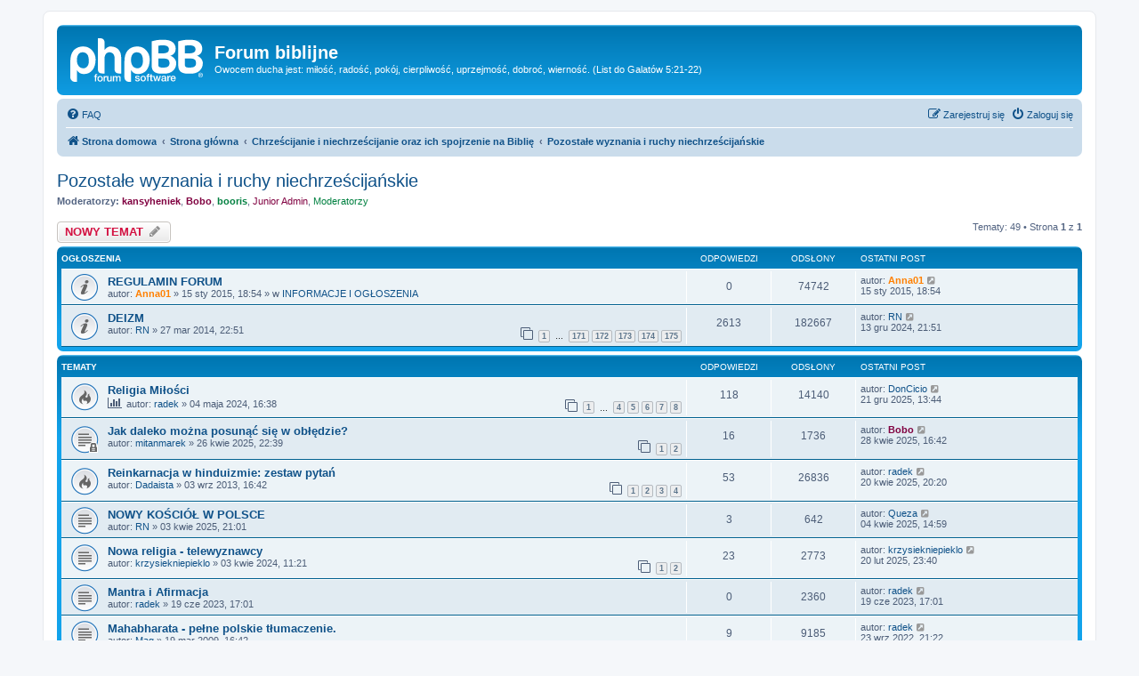

--- FILE ---
content_type: text/html; charset=UTF-8
request_url: http://biblia.webd.pl/viewforum.php?f=22&sid=df3b390564414067f879109b8618f00b
body_size: 13448
content:
<!DOCTYPE html>
<html dir="ltr" lang="pl">
<head>
<meta charset="utf-8" />
<meta http-equiv="X-UA-Compatible" content="IE=edge">
<meta name="viewport" content="width=device-width, initial-scale=1" />

<title>Pozostałe wyznania i ruchy niechrześcijańskie - Forum biblijne</title>

	<link rel="alternate" type="application/atom+xml" title="Kanał - Forum biblijne" href="/app.php/feed?sid=e584cf14cb3080579c92bba23e23b84a">			<link rel="alternate" type="application/atom+xml" title="Kanał - Nowe tematy" href="/app.php/feed/topics?sid=e584cf14cb3080579c92bba23e23b84a">		<link rel="alternate" type="application/atom+xml" title="Kanał - Forum - Pozostałe wyznania i ruchy niechrześcijańskie" href="/app.php/feed/forum/22?sid=e584cf14cb3080579c92bba23e23b84a">		
	<link rel="canonical" href="http://biblia.webd.pl/viewforum.php?f=22">

<!--
	phpBB style name: prosilver
	Based on style:   prosilver (this is the default phpBB3 style)
	Original author:  Tom Beddard ( http://www.subBlue.com/ )
	Modified by:
-->

<link href="./assets/css/font-awesome.min.css?assets_version=4" rel="stylesheet">
<link href="./styles/prosilver/theme/stylesheet.css?assets_version=4" rel="stylesheet">
<link href="./styles/prosilver/theme/pl/stylesheet.css?assets_version=4" rel="stylesheet">




<!--[if lte IE 9]>
	<link href="./styles/prosilver/theme/tweaks.css?assets_version=4" rel="stylesheet">
<![endif]-->


<link href="./ext/dmzx/mchat/styles/prosilver/theme/mchat.css?assets_version=4" rel="stylesheet" media="screen" />



</head>
<body id="phpbb" class="nojs notouch section-viewforum ltr ">


<div id="wrap" class="wrap">
	<a id="top" class="top-anchor" accesskey="t"></a>
	<div id="page-header">
		<div class="headerbar" role="banner">
					<div class="inner">

			<div id="site-description" class="site-description">
		<a id="logo" class="logo" href="http://biblia.webd.pl" title="Strona domowa">
					<span class="site_logo"></span>
				</a>
				<h1>Forum biblijne</h1>
				<p>Owocem ducha jest: miłość, radość, pokój, cierpliwość, uprzejmość, dobroć, wierność. (List do Galatów 5:21-22)</p>
				<p class="skiplink"><a href="#start_here">Przejdź do zawartości</a></p>
			</div>

									
			</div>
					</div>
				<div class="navbar" role="navigation">
	<div class="inner">

	<ul id="nav-main" class="nav-main linklist" role="menubar">

		<li id="quick-links" class="quick-links dropdown-container responsive-menu hidden" data-skip-responsive="true">
			<a href="#" class="dropdown-trigger">
				<i class="icon fa-bars fa-fw" aria-hidden="true"></i><span>Więcej…</span>
			</a>
			<div class="dropdown">
				<div class="pointer"><div class="pointer-inner"></div></div>
				<ul class="dropdown-contents" role="menu">
					
					
										<li class="separator"></li>

									</ul>
			</div>
		</li>

				<li data-skip-responsive="true">
			<a href="/app.php/help/faq?sid=e584cf14cb3080579c92bba23e23b84a" rel="help" title="Często zadawane pytania" role="menuitem">
				<i class="icon fa-question-circle fa-fw" aria-hidden="true"></i><span>FAQ</span>
			</a>
		</li>
						
			<li class="rightside"  data-skip-responsive="true">
			<a href="./ucp.php?mode=login&amp;redirect=viewforum.php%3Ff%3D22&amp;sid=e584cf14cb3080579c92bba23e23b84a" title="Zaloguj się" accesskey="x" role="menuitem">
				<i class="icon fa-power-off fa-fw" aria-hidden="true"></i><span>Zaloguj się</span>
			</a>
		</li>
					<li class="rightside" data-skip-responsive="true">
				<a href="./ucp.php?mode=register&amp;sid=e584cf14cb3080579c92bba23e23b84a" role="menuitem">
					<i class="icon fa-pencil-square-o  fa-fw" aria-hidden="true"></i><span>Zarejestruj się</span>
				</a>
			</li>
						</ul>

	<ul id="nav-breadcrumbs" class="nav-breadcrumbs linklist navlinks" role="menubar">
								<li class="breadcrumbs" itemscope itemtype="http://schema.org/BreadcrumbList">
							<span class="crumb"  itemtype="http://schema.org/ListItem" itemprop="itemListElement" itemscope><a href="http://biblia.webd.pl" itemtype="https://schema.org/Thing" itemscope itemprop="item" data-navbar-reference="home"><i class="icon fa-home fa-fw" aria-hidden="true"></i><span itemprop="name">Strona domowa</span></a><meta itemprop="position" content="1" /></span>
										<span class="crumb"  itemtype="http://schema.org/ListItem" itemprop="itemListElement" itemscope><a href="./index.php?sid=e584cf14cb3080579c92bba23e23b84a" itemtype="https://schema.org/Thing" itemscope itemprop="item" accesskey="h" data-navbar-reference="index"><span itemprop="name">Strona główna</span></a><meta itemprop="position" content="2" /></span>

																			<span class="crumb"  itemtype="http://schema.org/ListItem" itemprop="itemListElement" itemscope data-forum-id="66"><a href="./viewforum.php?f=66&amp;sid=e584cf14cb3080579c92bba23e23b84a" itemtype="https://schema.org/Thing" itemscope itemprop="item"><span itemprop="name">Chrześcijanie i niechrześcijanie oraz ich spojrzenie na Biblię</span></a><meta itemprop="position" content="3" /></span>
																							<span class="crumb"  itemtype="http://schema.org/ListItem" itemprop="itemListElement" itemscope data-forum-id="22"><a href="./viewforum.php?f=22&amp;sid=e584cf14cb3080579c92bba23e23b84a" itemtype="https://schema.org/Thing" itemscope itemprop="item"><span itemprop="name">Pozostałe wyznania i ruchy niechrześcijańskie</span></a><meta itemprop="position" content="4" /></span>
												</li>
		
			</ul>

	</div>
</div>
	</div>

	
	<a id="start_here" class="anchor"></a>
	<div id="page-body" class="page-body" role="main">
		
		<h2 class="forum-title"><a href="./viewforum.php?f=22&amp;sid=e584cf14cb3080579c92bba23e23b84a">Pozostałe wyznania i ruchy niechrześcijańskie</a></h2>
<div>
	<!-- NOTE: remove the style="display: none" when you want to have the forum description on the forum body -->
		<p><strong>Moderatorzy:</strong> <a href="./memberlist.php?mode=viewprofile&amp;u=523&amp;sid=e584cf14cb3080579c92bba23e23b84a" style="color: #800040;" class="username-coloured">kansyheniek</a>, <a href="./memberlist.php?mode=viewprofile&amp;u=383&amp;sid=e584cf14cb3080579c92bba23e23b84a" style="color: #800040;" class="username-coloured">Bobo</a>, <a href="./memberlist.php?mode=viewprofile&amp;u=3887&amp;sid=e584cf14cb3080579c92bba23e23b84a" style="color: #008040;" class="username-coloured">booris</a>, <a style="color:#800040;" href="./memberlist.php?mode=group&amp;g=79&amp;sid=e584cf14cb3080579c92bba23e23b84a">Junior Admin</a>, <a style="color:#008040;" href="./memberlist.php?mode=group&amp;g=4&amp;sid=e584cf14cb3080579c92bba23e23b84a">Moderatorzy</a></p></div>



	<div class="action-bar bar-top">

				
		<a href="./posting.php?mode=post&amp;f=22&amp;sid=e584cf14cb3080579c92bba23e23b84a" class="button" title="Nowy temat">
							<span>NOWY TEMAT</span> <i class="icon fa-pencil fa-fw" aria-hidden="true"></i>
					</a>
				
	
	<div class="pagination">
				Tematy: 49
					&bull; Strona <strong>1</strong> z <strong>1</strong>
			</div>

	</div>




	
			<div class="forumbg announcement">
		<div class="inner">
		<ul class="topiclist">
			<li class="header">
				<dl class="row-item">
					<dt><div class="list-inner">Ogłoszenia</div></dt>
					<dd class="posts">Odpowiedzi</dd>
					<dd class="views">Odsłony</dd>
					<dd class="lastpost"><span>Ostatni post</span></dd>
				</dl>
			</li>
		</ul>
		<ul class="topiclist topics">
	
				<li class="row bg1 global-announce">
						<dl class="row-item global_read">
				<dt title="Nie ma nieprzeczytanych postów">
										<div class="list-inner">
																		<a href="./viewtopic.php?f=1&amp;t=10838&amp;sid=e584cf14cb3080579c92bba23e23b84a" class="topictitle">REGULAMIN FORUM</a>																								<br />
						
												<div class="responsive-show" style="display: none;">
							Ostatni post autor: <a href="./memberlist.php?mode=viewprofile&amp;u=4&amp;sid=e584cf14cb3080579c92bba23e23b84a" style="color: #FF8000;" class="username-coloured">Anna01</a> &laquo; <a href="./viewtopic.php?f=1&amp;t=10838&amp;p=355159&amp;sid=e584cf14cb3080579c92bba23e23b84a#p355159" title="Przejdź do ostatniego posta"><time datetime="2015-01-15T17:54:33+00:00">15 sty 2015, 18:54</time></a>
							<br /> w <a href="./viewforum.php?f=1&amp;sid=e584cf14cb3080579c92bba23e23b84a">INFORMACJE I OGŁOSZENIA</a>						</div>
													
						<div class="topic-poster responsive-hide left-box">
																												autor: <a href="./memberlist.php?mode=viewprofile&amp;u=4&amp;sid=e584cf14cb3080579c92bba23e23b84a" style="color: #FF8000;" class="username-coloured">Anna01</a> &raquo; <time datetime="2015-01-15T17:54:33+00:00">15 sty 2015, 18:54</time>
														 &raquo; w <a href="./viewforum.php?f=1&amp;sid=e584cf14cb3080579c92bba23e23b84a">INFORMACJE I OGŁOSZENIA</a>						</div>

						
											</div>
				</dt>
				<dd class="posts">0 <dfn>Odpowiedzi</dfn></dd>
				<dd class="views">74742 <dfn>Odsłony</dfn></dd>
				<dd class="lastpost">
					<span><dfn>Ostatni post </dfn>autor: <a href="./memberlist.php?mode=viewprofile&amp;u=4&amp;sid=e584cf14cb3080579c92bba23e23b84a" style="color: #FF8000;" class="username-coloured">Anna01</a>													<a href="./viewtopic.php?f=1&amp;t=10838&amp;p=355159&amp;sid=e584cf14cb3080579c92bba23e23b84a#p355159" title="Przejdź do ostatniego posta">
								<i class="icon fa-external-link-square fa-fw icon-lightgray icon-md" aria-hidden="true"></i><span class="sr-only"></span>
							</a>
												<br /><time datetime="2015-01-15T17:54:33+00:00">15 sty 2015, 18:54</time>
					</span>
				</dd>
			</dl>
					</li>
		
	

	
	
				<li class="row bg2 announce">
						<dl class="row-item announce_read">
				<dt title="Nie ma nieprzeczytanych postów">
										<div class="list-inner">
																		<a href="./viewtopic.php?f=22&amp;t=9890&amp;sid=e584cf14cb3080579c92bba23e23b84a" class="topictitle">DEIZM</a>																								<br />
						
												<div class="responsive-show" style="display: none;">
							Ostatni post autor: <a href="./memberlist.php?mode=viewprofile&amp;u=2940&amp;sid=e584cf14cb3080579c92bba23e23b84a" class="username">RN</a> &laquo; <a href="./viewtopic.php?f=22&amp;t=9890&amp;p=516852&amp;sid=e584cf14cb3080579c92bba23e23b84a#p516852" title="Przejdź do ostatniego posta"><time datetime="2024-12-13T20:51:41+00:00">13 gru 2024, 21:51</time></a>
													</div>
														<span class="responsive-show left-box" style="display: none;">Odpowiedzi: <strong>2613</strong></span>
													
						<div class="topic-poster responsive-hide left-box">
																												autor: <a href="./memberlist.php?mode=viewprofile&amp;u=2940&amp;sid=e584cf14cb3080579c92bba23e23b84a" class="username">RN</a> &raquo; <time datetime="2014-03-27T21:51:25+00:00">27 mar 2014, 22:51</time>
																				</div>

												<div class="pagination">
							<span><i class="icon fa-clone fa-fw" aria-hidden="true"></i></span>
							<ul>
															<li><a class="button" href="./viewtopic.php?f=22&amp;t=9890&amp;sid=e584cf14cb3080579c92bba23e23b84a">1</a></li>
																							<li class="ellipsis"><span>…</span></li>
																							<li><a class="button" href="./viewtopic.php?f=22&amp;t=9890&amp;sid=e584cf14cb3080579c92bba23e23b84a&amp;start=2550">171</a></li>
																							<li><a class="button" href="./viewtopic.php?f=22&amp;t=9890&amp;sid=e584cf14cb3080579c92bba23e23b84a&amp;start=2565">172</a></li>
																							<li><a class="button" href="./viewtopic.php?f=22&amp;t=9890&amp;sid=e584cf14cb3080579c92bba23e23b84a&amp;start=2580">173</a></li>
																							<li><a class="button" href="./viewtopic.php?f=22&amp;t=9890&amp;sid=e584cf14cb3080579c92bba23e23b84a&amp;start=2595">174</a></li>
																							<li><a class="button" href="./viewtopic.php?f=22&amp;t=9890&amp;sid=e584cf14cb3080579c92bba23e23b84a&amp;start=2610">175</a></li>
																																													</ul>
						</div>
						
											</div>
				</dt>
				<dd class="posts">2613 <dfn>Odpowiedzi</dfn></dd>
				<dd class="views">182667 <dfn>Odsłony</dfn></dd>
				<dd class="lastpost">
					<span><dfn>Ostatni post </dfn>autor: <a href="./memberlist.php?mode=viewprofile&amp;u=2940&amp;sid=e584cf14cb3080579c92bba23e23b84a" class="username">RN</a>													<a href="./viewtopic.php?f=22&amp;t=9890&amp;p=516852&amp;sid=e584cf14cb3080579c92bba23e23b84a#p516852" title="Przejdź do ostatniego posta">
								<i class="icon fa-external-link-square fa-fw icon-lightgray icon-md" aria-hidden="true"></i><span class="sr-only"></span>
							</a>
												<br /><time datetime="2024-12-13T20:51:41+00:00">13 gru 2024, 21:51</time>
					</span>
				</dd>
			</dl>
					</li>
		
	

			</ul>
		</div>
	</div>
	
			<div class="forumbg">
		<div class="inner">
		<ul class="topiclist">
			<li class="header">
				<dl class="row-item">
					<dt><div class="list-inner">Tematy</div></dt>
					<dd class="posts">Odpowiedzi</dd>
					<dd class="views">Odsłony</dd>
					<dd class="lastpost"><span>Ostatni post</span></dd>
				</dl>
			</li>
		</ul>
		<ul class="topiclist topics">
	
				<li class="row bg1">
						<dl class="row-item topic_read_hot">
				<dt title="Nie ma nieprzeczytanych postów">
										<div class="list-inner">
																		<a href="./viewtopic.php?f=22&amp;t=18085&amp;sid=e584cf14cb3080579c92bba23e23b84a" class="topictitle">Religia Miłości</a>																								<br />
						
												<div class="responsive-show" style="display: none;">
							Ostatni post autor: <a href="./memberlist.php?mode=viewprofile&amp;u=18549&amp;sid=e584cf14cb3080579c92bba23e23b84a" class="username">DonCicio</a> &laquo; <a href="./viewtopic.php?f=22&amp;t=18085&amp;p=523763&amp;sid=e584cf14cb3080579c92bba23e23b84a#p523763" title="Przejdź do ostatniego posta"><time datetime="2025-12-21T12:44:04+00:00">21 gru 2025, 13:44</time></a>
													</div>
														<span class="responsive-show left-box" style="display: none;">Odpowiedzi: <strong>118</strong></span>
													
						<div class="topic-poster responsive-hide left-box">
							<i class="icon fa-bar-chart fa-fw" aria-hidden="true"></i>																					autor: <a href="./memberlist.php?mode=viewprofile&amp;u=2604&amp;sid=e584cf14cb3080579c92bba23e23b84a" class="username">radek</a> &raquo; <time datetime="2024-05-04T14:38:25+00:00">04 maja 2024, 16:38</time>
																				</div>

												<div class="pagination">
							<span><i class="icon fa-clone fa-fw" aria-hidden="true"></i></span>
							<ul>
															<li><a class="button" href="./viewtopic.php?f=22&amp;t=18085&amp;sid=e584cf14cb3080579c92bba23e23b84a">1</a></li>
																							<li class="ellipsis"><span>…</span></li>
																							<li><a class="button" href="./viewtopic.php?f=22&amp;t=18085&amp;sid=e584cf14cb3080579c92bba23e23b84a&amp;start=45">4</a></li>
																							<li><a class="button" href="./viewtopic.php?f=22&amp;t=18085&amp;sid=e584cf14cb3080579c92bba23e23b84a&amp;start=60">5</a></li>
																							<li><a class="button" href="./viewtopic.php?f=22&amp;t=18085&amp;sid=e584cf14cb3080579c92bba23e23b84a&amp;start=75">6</a></li>
																							<li><a class="button" href="./viewtopic.php?f=22&amp;t=18085&amp;sid=e584cf14cb3080579c92bba23e23b84a&amp;start=90">7</a></li>
																							<li><a class="button" href="./viewtopic.php?f=22&amp;t=18085&amp;sid=e584cf14cb3080579c92bba23e23b84a&amp;start=105">8</a></li>
																																													</ul>
						</div>
						
											</div>
				</dt>
				<dd class="posts">118 <dfn>Odpowiedzi</dfn></dd>
				<dd class="views">14140 <dfn>Odsłony</dfn></dd>
				<dd class="lastpost">
					<span><dfn>Ostatni post </dfn>autor: <a href="./memberlist.php?mode=viewprofile&amp;u=18549&amp;sid=e584cf14cb3080579c92bba23e23b84a" class="username">DonCicio</a>													<a href="./viewtopic.php?f=22&amp;t=18085&amp;p=523763&amp;sid=e584cf14cb3080579c92bba23e23b84a#p523763" title="Przejdź do ostatniego posta">
								<i class="icon fa-external-link-square fa-fw icon-lightgray icon-md" aria-hidden="true"></i><span class="sr-only"></span>
							</a>
												<br /><time datetime="2025-12-21T12:44:04+00:00">21 gru 2025, 13:44</time>
					</span>
				</dd>
			</dl>
					</li>
		
	

	
	
				<li class="row bg2">
						<dl class="row-item topic_read_locked">
				<dt title="Ten temat jest zamknięty. Nie można w nim pisać ani edytować postów.">
										<div class="list-inner">
																		<a href="./viewtopic.php?f=22&amp;t=18847&amp;sid=e584cf14cb3080579c92bba23e23b84a" class="topictitle">Jak daleko można posunąć się w obłędzie?</a>																								<br />
						
												<div class="responsive-show" style="display: none;">
							Ostatni post autor: <a href="./memberlist.php?mode=viewprofile&amp;u=383&amp;sid=e584cf14cb3080579c92bba23e23b84a" style="color: #800040;" class="username-coloured">Bobo</a> &laquo; <a href="./viewtopic.php?f=22&amp;t=18847&amp;p=520467&amp;sid=e584cf14cb3080579c92bba23e23b84a#p520467" title="Przejdź do ostatniego posta"><time datetime="2025-04-28T14:42:53+00:00">28 kwie 2025, 16:42</time></a>
													</div>
														<span class="responsive-show left-box" style="display: none;">Odpowiedzi: <strong>16</strong></span>
													
						<div class="topic-poster responsive-hide left-box">
																												autor: <a href="./memberlist.php?mode=viewprofile&amp;u=22408&amp;sid=e584cf14cb3080579c92bba23e23b84a" class="username">mitanmarek</a> &raquo; <time datetime="2025-04-26T20:39:42+00:00">26 kwie 2025, 22:39</time>
																				</div>

												<div class="pagination">
							<span><i class="icon fa-clone fa-fw" aria-hidden="true"></i></span>
							<ul>
															<li><a class="button" href="./viewtopic.php?f=22&amp;t=18847&amp;sid=e584cf14cb3080579c92bba23e23b84a">1</a></li>
																							<li><a class="button" href="./viewtopic.php?f=22&amp;t=18847&amp;sid=e584cf14cb3080579c92bba23e23b84a&amp;start=15">2</a></li>
																																													</ul>
						</div>
						
											</div>
				</dt>
				<dd class="posts">16 <dfn>Odpowiedzi</dfn></dd>
				<dd class="views">1736 <dfn>Odsłony</dfn></dd>
				<dd class="lastpost">
					<span><dfn>Ostatni post </dfn>autor: <a href="./memberlist.php?mode=viewprofile&amp;u=383&amp;sid=e584cf14cb3080579c92bba23e23b84a" style="color: #800040;" class="username-coloured">Bobo</a>													<a href="./viewtopic.php?f=22&amp;t=18847&amp;p=520467&amp;sid=e584cf14cb3080579c92bba23e23b84a#p520467" title="Przejdź do ostatniego posta">
								<i class="icon fa-external-link-square fa-fw icon-lightgray icon-md" aria-hidden="true"></i><span class="sr-only"></span>
							</a>
												<br /><time datetime="2025-04-28T14:42:53+00:00">28 kwie 2025, 16:42</time>
					</span>
				</dd>
			</dl>
					</li>
		
	

	
	
				<li class="row bg1">
						<dl class="row-item topic_read_hot">
				<dt title="Nie ma nieprzeczytanych postów">
										<div class="list-inner">
																		<a href="./viewtopic.php?f=22&amp;t=9116&amp;sid=e584cf14cb3080579c92bba23e23b84a" class="topictitle">Reinkarnacja w hinduizmie: zestaw pytań</a>																								<br />
						
												<div class="responsive-show" style="display: none;">
							Ostatni post autor: <a href="./memberlist.php?mode=viewprofile&amp;u=2604&amp;sid=e584cf14cb3080579c92bba23e23b84a" class="username">radek</a> &laquo; <a href="./viewtopic.php?f=22&amp;t=9116&amp;p=520237&amp;sid=e584cf14cb3080579c92bba23e23b84a#p520237" title="Przejdź do ostatniego posta"><time datetime="2025-04-20T18:20:48+00:00">20 kwie 2025, 20:20</time></a>
													</div>
														<span class="responsive-show left-box" style="display: none;">Odpowiedzi: <strong>53</strong></span>
													
						<div class="topic-poster responsive-hide left-box">
																												autor: <a href="./memberlist.php?mode=viewprofile&amp;u=2857&amp;sid=e584cf14cb3080579c92bba23e23b84a" class="username">Dadaista</a> &raquo; <time datetime="2013-09-03T14:42:19+00:00">03 wrz 2013, 16:42</time>
																				</div>

												<div class="pagination">
							<span><i class="icon fa-clone fa-fw" aria-hidden="true"></i></span>
							<ul>
															<li><a class="button" href="./viewtopic.php?f=22&amp;t=9116&amp;sid=e584cf14cb3080579c92bba23e23b84a">1</a></li>
																							<li><a class="button" href="./viewtopic.php?f=22&amp;t=9116&amp;sid=e584cf14cb3080579c92bba23e23b84a&amp;start=15">2</a></li>
																							<li><a class="button" href="./viewtopic.php?f=22&amp;t=9116&amp;sid=e584cf14cb3080579c92bba23e23b84a&amp;start=30">3</a></li>
																							<li><a class="button" href="./viewtopic.php?f=22&amp;t=9116&amp;sid=e584cf14cb3080579c92bba23e23b84a&amp;start=45">4</a></li>
																																													</ul>
						</div>
						
											</div>
				</dt>
				<dd class="posts">53 <dfn>Odpowiedzi</dfn></dd>
				<dd class="views">26836 <dfn>Odsłony</dfn></dd>
				<dd class="lastpost">
					<span><dfn>Ostatni post </dfn>autor: <a href="./memberlist.php?mode=viewprofile&amp;u=2604&amp;sid=e584cf14cb3080579c92bba23e23b84a" class="username">radek</a>													<a href="./viewtopic.php?f=22&amp;t=9116&amp;p=520237&amp;sid=e584cf14cb3080579c92bba23e23b84a#p520237" title="Przejdź do ostatniego posta">
								<i class="icon fa-external-link-square fa-fw icon-lightgray icon-md" aria-hidden="true"></i><span class="sr-only"></span>
							</a>
												<br /><time datetime="2025-04-20T18:20:48+00:00">20 kwie 2025, 20:20</time>
					</span>
				</dd>
			</dl>
					</li>
		
	

	
	
				<li class="row bg2">
						<dl class="row-item topic_read">
				<dt title="Nie ma nieprzeczytanych postów">
										<div class="list-inner">
																		<a href="./viewtopic.php?f=22&amp;t=18827&amp;sid=e584cf14cb3080579c92bba23e23b84a" class="topictitle">NOWY KOŚCIÓŁ W POLSCE</a>																								<br />
						
												<div class="responsive-show" style="display: none;">
							Ostatni post autor: <a href="./memberlist.php?mode=viewprofile&amp;u=2247&amp;sid=e584cf14cb3080579c92bba23e23b84a" class="username">Queza</a> &laquo; <a href="./viewtopic.php?f=22&amp;t=18827&amp;p=519939&amp;sid=e584cf14cb3080579c92bba23e23b84a#p519939" title="Przejdź do ostatniego posta"><time datetime="2025-04-04T12:59:32+00:00">04 kwie 2025, 14:59</time></a>
													</div>
														<span class="responsive-show left-box" style="display: none;">Odpowiedzi: <strong>3</strong></span>
													
						<div class="topic-poster responsive-hide left-box">
																												autor: <a href="./memberlist.php?mode=viewprofile&amp;u=2940&amp;sid=e584cf14cb3080579c92bba23e23b84a" class="username">RN</a> &raquo; <time datetime="2025-04-03T19:01:04+00:00">03 kwie 2025, 21:01</time>
																				</div>

						
											</div>
				</dt>
				<dd class="posts">3 <dfn>Odpowiedzi</dfn></dd>
				<dd class="views">642 <dfn>Odsłony</dfn></dd>
				<dd class="lastpost">
					<span><dfn>Ostatni post </dfn>autor: <a href="./memberlist.php?mode=viewprofile&amp;u=2247&amp;sid=e584cf14cb3080579c92bba23e23b84a" class="username">Queza</a>													<a href="./viewtopic.php?f=22&amp;t=18827&amp;p=519939&amp;sid=e584cf14cb3080579c92bba23e23b84a#p519939" title="Przejdź do ostatniego posta">
								<i class="icon fa-external-link-square fa-fw icon-lightgray icon-md" aria-hidden="true"></i><span class="sr-only"></span>
							</a>
												<br /><time datetime="2025-04-04T12:59:32+00:00">04 kwie 2025, 14:59</time>
					</span>
				</dd>
			</dl>
					</li>
		
	

	
	
				<li class="row bg1">
						<dl class="row-item topic_read">
				<dt title="Nie ma nieprzeczytanych postów">
										<div class="list-inner">
																		<a href="./viewtopic.php?f=22&amp;t=18028&amp;sid=e584cf14cb3080579c92bba23e23b84a" class="topictitle">Nowa religia - telewyznawcy</a>																								<br />
						
												<div class="responsive-show" style="display: none;">
							Ostatni post autor: <a href="./memberlist.php?mode=viewprofile&amp;u=21494&amp;sid=e584cf14cb3080579c92bba23e23b84a" class="username">krzysiekniepieklo</a> &laquo; <a href="./viewtopic.php?f=22&amp;t=18028&amp;p=519176&amp;sid=e584cf14cb3080579c92bba23e23b84a#p519176" title="Przejdź do ostatniego posta"><time datetime="2025-02-20T22:40:03+00:00">20 lut 2025, 23:40</time></a>
													</div>
														<span class="responsive-show left-box" style="display: none;">Odpowiedzi: <strong>23</strong></span>
													
						<div class="topic-poster responsive-hide left-box">
																												autor: <a href="./memberlist.php?mode=viewprofile&amp;u=21494&amp;sid=e584cf14cb3080579c92bba23e23b84a" class="username">krzysiekniepieklo</a> &raquo; <time datetime="2024-04-03T09:21:43+00:00">03 kwie 2024, 11:21</time>
																				</div>

												<div class="pagination">
							<span><i class="icon fa-clone fa-fw" aria-hidden="true"></i></span>
							<ul>
															<li><a class="button" href="./viewtopic.php?f=22&amp;t=18028&amp;sid=e584cf14cb3080579c92bba23e23b84a">1</a></li>
																							<li><a class="button" href="./viewtopic.php?f=22&amp;t=18028&amp;sid=e584cf14cb3080579c92bba23e23b84a&amp;start=15">2</a></li>
																																													</ul>
						</div>
						
											</div>
				</dt>
				<dd class="posts">23 <dfn>Odpowiedzi</dfn></dd>
				<dd class="views">2773 <dfn>Odsłony</dfn></dd>
				<dd class="lastpost">
					<span><dfn>Ostatni post </dfn>autor: <a href="./memberlist.php?mode=viewprofile&amp;u=21494&amp;sid=e584cf14cb3080579c92bba23e23b84a" class="username">krzysiekniepieklo</a>													<a href="./viewtopic.php?f=22&amp;t=18028&amp;p=519176&amp;sid=e584cf14cb3080579c92bba23e23b84a#p519176" title="Przejdź do ostatniego posta">
								<i class="icon fa-external-link-square fa-fw icon-lightgray icon-md" aria-hidden="true"></i><span class="sr-only"></span>
							</a>
												<br /><time datetime="2025-02-20T22:40:03+00:00">20 lut 2025, 23:40</time>
					</span>
				</dd>
			</dl>
					</li>
		
	

	
	
				<li class="row bg2">
						<dl class="row-item topic_read">
				<dt title="Nie ma nieprzeczytanych postów">
										<div class="list-inner">
																		<a href="./viewtopic.php?f=22&amp;t=17567&amp;sid=e584cf14cb3080579c92bba23e23b84a" class="topictitle">Mantra i Afirmacja</a>																								<br />
						
												<div class="responsive-show" style="display: none;">
							Ostatni post autor: <a href="./memberlist.php?mode=viewprofile&amp;u=2604&amp;sid=e584cf14cb3080579c92bba23e23b84a" class="username">radek</a> &laquo; <a href="./viewtopic.php?f=22&amp;t=17567&amp;p=505368&amp;sid=e584cf14cb3080579c92bba23e23b84a#p505368" title="Przejdź do ostatniego posta"><time datetime="2023-06-19T15:01:21+00:00">19 cze 2023, 17:01</time></a>
													</div>
													
						<div class="topic-poster responsive-hide left-box">
																												autor: <a href="./memberlist.php?mode=viewprofile&amp;u=2604&amp;sid=e584cf14cb3080579c92bba23e23b84a" class="username">radek</a> &raquo; <time datetime="2023-06-19T15:01:21+00:00">19 cze 2023, 17:01</time>
																				</div>

						
											</div>
				</dt>
				<dd class="posts">0 <dfn>Odpowiedzi</dfn></dd>
				<dd class="views">2360 <dfn>Odsłony</dfn></dd>
				<dd class="lastpost">
					<span><dfn>Ostatni post </dfn>autor: <a href="./memberlist.php?mode=viewprofile&amp;u=2604&amp;sid=e584cf14cb3080579c92bba23e23b84a" class="username">radek</a>													<a href="./viewtopic.php?f=22&amp;t=17567&amp;p=505368&amp;sid=e584cf14cb3080579c92bba23e23b84a#p505368" title="Przejdź do ostatniego posta">
								<i class="icon fa-external-link-square fa-fw icon-lightgray icon-md" aria-hidden="true"></i><span class="sr-only"></span>
							</a>
												<br /><time datetime="2023-06-19T15:01:21+00:00">19 cze 2023, 17:01</time>
					</span>
				</dd>
			</dl>
					</li>
		
	

	
	
				<li class="row bg1">
						<dl class="row-item topic_read">
				<dt title="Nie ma nieprzeczytanych postów">
										<div class="list-inner">
																		<a href="./viewtopic.php?f=22&amp;t=2425&amp;sid=e584cf14cb3080579c92bba23e23b84a" class="topictitle">Mahabharata - pełne polskie tłumaczenie.</a>																								<br />
						
												<div class="responsive-show" style="display: none;">
							Ostatni post autor: <a href="./memberlist.php?mode=viewprofile&amp;u=2604&amp;sid=e584cf14cb3080579c92bba23e23b84a" class="username">radek</a> &laquo; <a href="./viewtopic.php?f=22&amp;t=2425&amp;p=498691&amp;sid=e584cf14cb3080579c92bba23e23b84a#p498691" title="Przejdź do ostatniego posta"><time datetime="2022-09-23T19:22:12+00:00">23 wrz 2022, 21:22</time></a>
													</div>
														<span class="responsive-show left-box" style="display: none;">Odpowiedzi: <strong>9</strong></span>
													
						<div class="topic-poster responsive-hide left-box">
																												autor: <a href="./memberlist.php?mode=viewprofile&amp;u=782&amp;sid=e584cf14cb3080579c92bba23e23b84a" class="username">Mag</a> &raquo; <time datetime="2009-03-19T15:42:48+00:00">19 mar 2009, 16:42</time>
																				</div>

						
											</div>
				</dt>
				<dd class="posts">9 <dfn>Odpowiedzi</dfn></dd>
				<dd class="views">9185 <dfn>Odsłony</dfn></dd>
				<dd class="lastpost">
					<span><dfn>Ostatni post </dfn>autor: <a href="./memberlist.php?mode=viewprofile&amp;u=2604&amp;sid=e584cf14cb3080579c92bba23e23b84a" class="username">radek</a>													<a href="./viewtopic.php?f=22&amp;t=2425&amp;p=498691&amp;sid=e584cf14cb3080579c92bba23e23b84a#p498691" title="Przejdź do ostatniego posta">
								<i class="icon fa-external-link-square fa-fw icon-lightgray icon-md" aria-hidden="true"></i><span class="sr-only"></span>
							</a>
												<br /><time datetime="2022-09-23T19:22:12+00:00">23 wrz 2022, 21:22</time>
					</span>
				</dd>
			</dl>
					</li>
		
	

	
	
				<li class="row bg2">
						<dl class="row-item topic_read">
				<dt title="Nie ma nieprzeczytanych postów">
										<div class="list-inner">
																		<a href="./viewtopic.php?f=22&amp;t=16307&amp;sid=e584cf14cb3080579c92bba23e23b84a" class="topictitle">Gnostycy, Katarzy , Templariusze itp. ....</a>																								<br />
						
												<div class="responsive-show" style="display: none;">
							Ostatni post autor: <a href="./memberlist.php?mode=viewprofile&amp;u=2616&amp;sid=e584cf14cb3080579c92bba23e23b84a" class="username">tom68</a> &laquo; <a href="./viewtopic.php?f=22&amp;t=16307&amp;p=497454&amp;sid=e584cf14cb3080579c92bba23e23b84a#p497454" title="Przejdź do ostatniego posta"><time datetime="2022-06-20T15:05:06+00:00">20 cze 2022, 17:05</time></a>
													</div>
													
						<div class="topic-poster responsive-hide left-box">
																												autor: <a href="./memberlist.php?mode=viewprofile&amp;u=2616&amp;sid=e584cf14cb3080579c92bba23e23b84a" class="username">tom68</a> &raquo; <time datetime="2022-06-20T15:05:06+00:00">20 cze 2022, 17:05</time>
																				</div>

						
											</div>
				</dt>
				<dd class="posts">0 <dfn>Odpowiedzi</dfn></dd>
				<dd class="views">1617 <dfn>Odsłony</dfn></dd>
				<dd class="lastpost">
					<span><dfn>Ostatni post </dfn>autor: <a href="./memberlist.php?mode=viewprofile&amp;u=2616&amp;sid=e584cf14cb3080579c92bba23e23b84a" class="username">tom68</a>													<a href="./viewtopic.php?f=22&amp;t=16307&amp;p=497454&amp;sid=e584cf14cb3080579c92bba23e23b84a#p497454" title="Przejdź do ostatniego posta">
								<i class="icon fa-external-link-square fa-fw icon-lightgray icon-md" aria-hidden="true"></i><span class="sr-only"></span>
							</a>
												<br /><time datetime="2022-06-20T15:05:06+00:00">20 cze 2022, 17:05</time>
					</span>
				</dd>
			</dl>
					</li>
		
	

	
	
				<li class="row bg1">
						<dl class="row-item topic_read_hot">
				<dt title="Nie ma nieprzeczytanych postów">
										<div class="list-inner">
																		<a href="./viewtopic.php?f=22&amp;t=487&amp;sid=e584cf14cb3080579c92bba23e23b84a" class="topictitle">Gnostycyzm</a>																								<br />
						
												<div class="responsive-show" style="display: none;">
							Ostatni post autor: <a href="./memberlist.php?mode=viewprofile&amp;u=2604&amp;sid=e584cf14cb3080579c92bba23e23b84a" class="username">radek</a> &laquo; <a href="./viewtopic.php?f=22&amp;t=487&amp;p=488071&amp;sid=e584cf14cb3080579c92bba23e23b84a#p488071" title="Przejdź do ostatniego posta"><time datetime="2021-07-29T13:30:08+00:00">29 lip 2021, 15:30</time></a>
													</div>
														<span class="responsive-show left-box" style="display: none;">Odpowiedzi: <strong>96</strong></span>
													
						<div class="topic-poster responsive-hide left-box">
																												autor: <span class="username">Aziz</span> &raquo; <time datetime="2006-06-22T17:40:19+00:00">22 cze 2006, 19:40</time>
																				</div>

												<div class="pagination">
							<span><i class="icon fa-clone fa-fw" aria-hidden="true"></i></span>
							<ul>
															<li><a class="button" href="./viewtopic.php?f=22&amp;t=487&amp;sid=e584cf14cb3080579c92bba23e23b84a">1</a></li>
																							<li class="ellipsis"><span>…</span></li>
																							<li><a class="button" href="./viewtopic.php?f=22&amp;t=487&amp;sid=e584cf14cb3080579c92bba23e23b84a&amp;start=30">3</a></li>
																							<li><a class="button" href="./viewtopic.php?f=22&amp;t=487&amp;sid=e584cf14cb3080579c92bba23e23b84a&amp;start=45">4</a></li>
																							<li><a class="button" href="./viewtopic.php?f=22&amp;t=487&amp;sid=e584cf14cb3080579c92bba23e23b84a&amp;start=60">5</a></li>
																							<li><a class="button" href="./viewtopic.php?f=22&amp;t=487&amp;sid=e584cf14cb3080579c92bba23e23b84a&amp;start=75">6</a></li>
																							<li><a class="button" href="./viewtopic.php?f=22&amp;t=487&amp;sid=e584cf14cb3080579c92bba23e23b84a&amp;start=90">7</a></li>
																																													</ul>
						</div>
						
											</div>
				</dt>
				<dd class="posts">96 <dfn>Odpowiedzi</dfn></dd>
				<dd class="views">51137 <dfn>Odsłony</dfn></dd>
				<dd class="lastpost">
					<span><dfn>Ostatni post </dfn>autor: <a href="./memberlist.php?mode=viewprofile&amp;u=2604&amp;sid=e584cf14cb3080579c92bba23e23b84a" class="username">radek</a>													<a href="./viewtopic.php?f=22&amp;t=487&amp;p=488071&amp;sid=e584cf14cb3080579c92bba23e23b84a#p488071" title="Przejdź do ostatniego posta">
								<i class="icon fa-external-link-square fa-fw icon-lightgray icon-md" aria-hidden="true"></i><span class="sr-only"></span>
							</a>
												<br /><time datetime="2021-07-29T13:30:08+00:00">29 lip 2021, 15:30</time>
					</span>
				</dd>
			</dl>
					</li>
		
	

	
	
				<li class="row bg2">
						<dl class="row-item topic_read">
				<dt title="Nie ma nieprzeczytanych postów">
										<div class="list-inner">
																		<a href="./viewtopic.php?f=22&amp;t=489&amp;sid=e584cf14cb3080579c92bba23e23b84a" class="topictitle">Kim jest Bóg zywy?</a>																								<br />
						
												<div class="responsive-show" style="display: none;">
							Ostatni post autor: <a href="./memberlist.php?mode=viewprofile&amp;u=18549&amp;sid=e584cf14cb3080579c92bba23e23b84a" class="username">DonCicio</a> &laquo; <a href="./viewtopic.php?f=22&amp;t=489&amp;p=487608&amp;sid=e584cf14cb3080579c92bba23e23b84a#p487608" title="Przejdź do ostatniego posta"><time datetime="2021-07-18T15:56:45+00:00">18 lip 2021, 17:56</time></a>
													</div>
														<span class="responsive-show left-box" style="display: none;">Odpowiedzi: <strong>17</strong></span>
													
						<div class="topic-poster responsive-hide left-box">
																												autor: <span class="username">swiatmilosci</span> &raquo; <time datetime="2006-06-22T17:47:26+00:00">22 cze 2006, 19:47</time>
																				</div>

												<div class="pagination">
							<span><i class="icon fa-clone fa-fw" aria-hidden="true"></i></span>
							<ul>
															<li><a class="button" href="./viewtopic.php?f=22&amp;t=489&amp;sid=e584cf14cb3080579c92bba23e23b84a">1</a></li>
																							<li><a class="button" href="./viewtopic.php?f=22&amp;t=489&amp;sid=e584cf14cb3080579c92bba23e23b84a&amp;start=15">2</a></li>
																																													</ul>
						</div>
						
											</div>
				</dt>
				<dd class="posts">17 <dfn>Odpowiedzi</dfn></dd>
				<dd class="views">11839 <dfn>Odsłony</dfn></dd>
				<dd class="lastpost">
					<span><dfn>Ostatni post </dfn>autor: <a href="./memberlist.php?mode=viewprofile&amp;u=18549&amp;sid=e584cf14cb3080579c92bba23e23b84a" class="username">DonCicio</a>													<a href="./viewtopic.php?f=22&amp;t=489&amp;p=487608&amp;sid=e584cf14cb3080579c92bba23e23b84a#p487608" title="Przejdź do ostatniego posta">
								<i class="icon fa-external-link-square fa-fw icon-lightgray icon-md" aria-hidden="true"></i><span class="sr-only"></span>
							</a>
												<br /><time datetime="2021-07-18T15:56:45+00:00">18 lip 2021, 17:56</time>
					</span>
				</dd>
			</dl>
					</li>
		
	

	
	
				<li class="row bg1">
						<dl class="row-item topic_read">
				<dt title="Nie ma nieprzeczytanych postów">
										<div class="list-inner">
																		<a href="./viewtopic.php?f=22&amp;t=12143&amp;sid=e584cf14cb3080579c92bba23e23b84a" class="topictitle">Taoizm</a>																								<br />
						
												<div class="responsive-show" style="display: none;">
							Ostatni post autor: <a href="./memberlist.php?mode=viewprofile&amp;u=2604&amp;sid=e584cf14cb3080579c92bba23e23b84a" class="username">radek</a> &laquo; <a href="./viewtopic.php?f=22&amp;t=12143&amp;p=480482&amp;sid=e584cf14cb3080579c92bba23e23b84a#p480482" title="Przejdź do ostatniego posta"><time datetime="2021-02-12T12:23:06+00:00">12 lut 2021, 13:23</time></a>
													</div>
														<span class="responsive-show left-box" style="display: none;">Odpowiedzi: <strong>14</strong></span>
													
						<div class="topic-poster responsive-hide left-box">
																												autor: <a href="./memberlist.php?mode=viewprofile&amp;u=4179&amp;sid=e584cf14cb3080579c92bba23e23b84a" class="username">patryk112</a> &raquo; <time datetime="2016-05-21T07:39:26+00:00">21 maja 2016, 9:39</time>
																				</div>

						
											</div>
				</dt>
				<dd class="posts">14 <dfn>Odpowiedzi</dfn></dd>
				<dd class="views">5658 <dfn>Odsłony</dfn></dd>
				<dd class="lastpost">
					<span><dfn>Ostatni post </dfn>autor: <a href="./memberlist.php?mode=viewprofile&amp;u=2604&amp;sid=e584cf14cb3080579c92bba23e23b84a" class="username">radek</a>													<a href="./viewtopic.php?f=22&amp;t=12143&amp;p=480482&amp;sid=e584cf14cb3080579c92bba23e23b84a#p480482" title="Przejdź do ostatniego posta">
								<i class="icon fa-external-link-square fa-fw icon-lightgray icon-md" aria-hidden="true"></i><span class="sr-only"></span>
							</a>
												<br /><time datetime="2021-02-12T12:23:06+00:00">12 lut 2021, 13:23</time>
					</span>
				</dd>
			</dl>
					</li>
		
	

	
	
				<li class="row bg2">
						<dl class="row-item topic_read">
				<dt title="Nie ma nieprzeczytanych postów">
										<div class="list-inner">
																		<a href="./viewtopic.php?f=22&amp;t=14441&amp;sid=e584cf14cb3080579c92bba23e23b84a" class="topictitle">Trójca w hinduizmie</a>																								<br />
						
												<div class="responsive-show" style="display: none;">
							Ostatni post autor: <a href="./memberlist.php?mode=viewprofile&amp;u=2616&amp;sid=e584cf14cb3080579c92bba23e23b84a" class="username">tom68</a> &laquo; <a href="./viewtopic.php?f=22&amp;t=14441&amp;p=475729&amp;sid=e584cf14cb3080579c92bba23e23b84a#p475729" title="Przejdź do ostatniego posta"><time datetime="2020-10-18T19:49:48+00:00">18 paź 2020, 21:49</time></a>
													</div>
														<span class="responsive-show left-box" style="display: none;">Odpowiedzi: <strong>14</strong></span>
													
						<div class="topic-poster responsive-hide left-box">
																												autor: <a href="./memberlist.php?mode=viewprofile&amp;u=4209&amp;sid=e584cf14cb3080579c92bba23e23b84a" class="username">wuka</a> &raquo; <time datetime="2020-10-13T11:05:08+00:00">13 paź 2020, 13:05</time>
																				</div>

						
											</div>
				</dt>
				<dd class="posts">14 <dfn>Odpowiedzi</dfn></dd>
				<dd class="views">4042 <dfn>Odsłony</dfn></dd>
				<dd class="lastpost">
					<span><dfn>Ostatni post </dfn>autor: <a href="./memberlist.php?mode=viewprofile&amp;u=2616&amp;sid=e584cf14cb3080579c92bba23e23b84a" class="username">tom68</a>													<a href="./viewtopic.php?f=22&amp;t=14441&amp;p=475729&amp;sid=e584cf14cb3080579c92bba23e23b84a#p475729" title="Przejdź do ostatniego posta">
								<i class="icon fa-external-link-square fa-fw icon-lightgray icon-md" aria-hidden="true"></i><span class="sr-only"></span>
							</a>
												<br /><time datetime="2020-10-18T19:49:48+00:00">18 paź 2020, 21:49</time>
					</span>
				</dd>
			</dl>
					</li>
		
	

	
	
				<li class="row bg1">
						<dl class="row-item topic_read_hot">
				<dt title="Nie ma nieprzeczytanych postów">
										<div class="list-inner">
																		<a href="./viewtopic.php?f=22&amp;t=5569&amp;sid=e584cf14cb3080579c92bba23e23b84a" class="topictitle">Buddyzm a bieda</a>																								<br />
						
												<div class="responsive-show" style="display: none;">
							Ostatni post autor: <a href="./memberlist.php?mode=viewprofile&amp;u=2517&amp;sid=e584cf14cb3080579c92bba23e23b84a" class="username">ZAMOS</a> &laquo; <a href="./viewtopic.php?f=22&amp;t=5569&amp;p=475472&amp;sid=e584cf14cb3080579c92bba23e23b84a#p475472" title="Przejdź do ostatniego posta"><time datetime="2020-10-13T18:59:22+00:00">13 paź 2020, 20:59</time></a>
													</div>
														<span class="responsive-show left-box" style="display: none;">Odpowiedzi: <strong>92</strong></span>
													
						<div class="topic-poster responsive-hide left-box">
																												autor: <a href="./memberlist.php?mode=viewprofile&amp;u=1490&amp;sid=e584cf14cb3080579c92bba23e23b84a" class="username">adullam</a> &raquo; <time datetime="2011-06-19T11:43:20+00:00">19 cze 2011, 13:43</time>
																				</div>

												<div class="pagination">
							<span><i class="icon fa-clone fa-fw" aria-hidden="true"></i></span>
							<ul>
															<li><a class="button" href="./viewtopic.php?f=22&amp;t=5569&amp;sid=e584cf14cb3080579c92bba23e23b84a">1</a></li>
																							<li class="ellipsis"><span>…</span></li>
																							<li><a class="button" href="./viewtopic.php?f=22&amp;t=5569&amp;sid=e584cf14cb3080579c92bba23e23b84a&amp;start=30">3</a></li>
																							<li><a class="button" href="./viewtopic.php?f=22&amp;t=5569&amp;sid=e584cf14cb3080579c92bba23e23b84a&amp;start=45">4</a></li>
																							<li><a class="button" href="./viewtopic.php?f=22&amp;t=5569&amp;sid=e584cf14cb3080579c92bba23e23b84a&amp;start=60">5</a></li>
																							<li><a class="button" href="./viewtopic.php?f=22&amp;t=5569&amp;sid=e584cf14cb3080579c92bba23e23b84a&amp;start=75">6</a></li>
																							<li><a class="button" href="./viewtopic.php?f=22&amp;t=5569&amp;sid=e584cf14cb3080579c92bba23e23b84a&amp;start=90">7</a></li>
																																													</ul>
						</div>
						
											</div>
				</dt>
				<dd class="posts">92 <dfn>Odpowiedzi</dfn></dd>
				<dd class="views">33262 <dfn>Odsłony</dfn></dd>
				<dd class="lastpost">
					<span><dfn>Ostatni post </dfn>autor: <a href="./memberlist.php?mode=viewprofile&amp;u=2517&amp;sid=e584cf14cb3080579c92bba23e23b84a" class="username">ZAMOS</a>													<a href="./viewtopic.php?f=22&amp;t=5569&amp;p=475472&amp;sid=e584cf14cb3080579c92bba23e23b84a#p475472" title="Przejdź do ostatniego posta">
								<i class="icon fa-external-link-square fa-fw icon-lightgray icon-md" aria-hidden="true"></i><span class="sr-only"></span>
							</a>
												<br /><time datetime="2020-10-13T18:59:22+00:00">13 paź 2020, 20:59</time>
					</span>
				</dd>
			</dl>
					</li>
		
	

	
	
				<li class="row bg2">
						<dl class="row-item topic_read_hot">
				<dt title="Nie ma nieprzeczytanych postów">
										<div class="list-inner">
																		<a href="./viewtopic.php?f=22&amp;t=488&amp;sid=e584cf14cb3080579c92bba23e23b84a" class="topictitle">O Buddyzmie</a>																								<br />
						
												<div class="responsive-show" style="display: none;">
							Ostatni post autor: <a href="./memberlist.php?mode=viewprofile&amp;u=968&amp;sid=e584cf14cb3080579c92bba23e23b84a" class="username">Damian907</a> &laquo; <a href="./viewtopic.php?f=22&amp;t=488&amp;p=439227&amp;sid=e584cf14cb3080579c92bba23e23b84a#p439227" title="Przejdź do ostatniego posta"><time datetime="2018-12-16T15:01:21+00:00">16 gru 2018, 16:01</time></a>
													</div>
														<span class="responsive-show left-box" style="display: none;">Odpowiedzi: <strong>94</strong></span>
													
						<div class="topic-poster responsive-hide left-box">
																												autor: <span class="username">wyznawca_</span> &raquo; <time datetime="2006-06-22T17:43:15+00:00">22 cze 2006, 19:43</time>
																				</div>

												<div class="pagination">
							<span><i class="icon fa-clone fa-fw" aria-hidden="true"></i></span>
							<ul>
															<li><a class="button" href="./viewtopic.php?f=22&amp;t=488&amp;sid=e584cf14cb3080579c92bba23e23b84a">1</a></li>
																							<li class="ellipsis"><span>…</span></li>
																							<li><a class="button" href="./viewtopic.php?f=22&amp;t=488&amp;sid=e584cf14cb3080579c92bba23e23b84a&amp;start=30">3</a></li>
																							<li><a class="button" href="./viewtopic.php?f=22&amp;t=488&amp;sid=e584cf14cb3080579c92bba23e23b84a&amp;start=45">4</a></li>
																							<li><a class="button" href="./viewtopic.php?f=22&amp;t=488&amp;sid=e584cf14cb3080579c92bba23e23b84a&amp;start=60">5</a></li>
																							<li><a class="button" href="./viewtopic.php?f=22&amp;t=488&amp;sid=e584cf14cb3080579c92bba23e23b84a&amp;start=75">6</a></li>
																							<li><a class="button" href="./viewtopic.php?f=22&amp;t=488&amp;sid=e584cf14cb3080579c92bba23e23b84a&amp;start=90">7</a></li>
																																													</ul>
						</div>
						
											</div>
				</dt>
				<dd class="posts">94 <dfn>Odpowiedzi</dfn></dd>
				<dd class="views">47543 <dfn>Odsłony</dfn></dd>
				<dd class="lastpost">
					<span><dfn>Ostatni post </dfn>autor: <a href="./memberlist.php?mode=viewprofile&amp;u=968&amp;sid=e584cf14cb3080579c92bba23e23b84a" class="username">Damian907</a>													<a href="./viewtopic.php?f=22&amp;t=488&amp;p=439227&amp;sid=e584cf14cb3080579c92bba23e23b84a#p439227" title="Przejdź do ostatniego posta">
								<i class="icon fa-external-link-square fa-fw icon-lightgray icon-md" aria-hidden="true"></i><span class="sr-only"></span>
							</a>
												<br /><time datetime="2018-12-16T15:01:21+00:00">16 gru 2018, 16:01</time>
					</span>
				</dd>
			</dl>
					</li>
		
	

	
	
				<li class="row bg1">
						<dl class="row-item topic_read">
				<dt title="Nie ma nieprzeczytanych postów">
										<div class="list-inner">
																		<a href="./viewtopic.php?f=22&amp;t=13205&amp;sid=e584cf14cb3080579c92bba23e23b84a" class="topictitle">Co wiesz o twoim Stwórcy/Absolucie?</a>																								<br />
						
												<div class="responsive-show" style="display: none;">
							Ostatni post autor: <a href="./memberlist.php?mode=viewprofile&amp;u=2582&amp;sid=e584cf14cb3080579c92bba23e23b84a" class="username">Pietnas</a> &laquo; <a href="./viewtopic.php?f=22&amp;t=13205&amp;p=432094&amp;sid=e584cf14cb3080579c92bba23e23b84a#p432094" title="Przejdź do ostatniego posta"><time datetime="2018-02-24T14:16:24+00:00">24 lut 2018, 15:16</time></a>
													</div>
														<span class="responsive-show left-box" style="display: none;">Odpowiedzi: <strong>5</strong></span>
													
						<div class="topic-poster responsive-hide left-box">
																												autor: <a href="./memberlist.php?mode=viewprofile&amp;u=2582&amp;sid=e584cf14cb3080579c92bba23e23b84a" class="username">Pietnas</a> &raquo; <time datetime="2018-02-02T00:23:14+00:00">02 lut 2018, 1:23</time>
																				</div>

						
											</div>
				</dt>
				<dd class="posts">5 <dfn>Odpowiedzi</dfn></dd>
				<dd class="views">3804 <dfn>Odsłony</dfn></dd>
				<dd class="lastpost">
					<span><dfn>Ostatni post </dfn>autor: <a href="./memberlist.php?mode=viewprofile&amp;u=2582&amp;sid=e584cf14cb3080579c92bba23e23b84a" class="username">Pietnas</a>													<a href="./viewtopic.php?f=22&amp;t=13205&amp;p=432094&amp;sid=e584cf14cb3080579c92bba23e23b84a#p432094" title="Przejdź do ostatniego posta">
								<i class="icon fa-external-link-square fa-fw icon-lightgray icon-md" aria-hidden="true"></i><span class="sr-only"></span>
							</a>
												<br /><time datetime="2018-02-24T14:16:24+00:00">24 lut 2018, 15:16</time>
					</span>
				</dd>
			</dl>
					</li>
		
	

	
	
				<li class="row bg2">
						<dl class="row-item topic_read_hot">
				<dt title="Nie ma nieprzeczytanych postów">
										<div class="list-inner">
																		<a href="./viewtopic.php?f=22&amp;t=4847&amp;sid=e584cf14cb3080579c92bba23e23b84a" class="topictitle">Świadkowie</a>																								<br />
						
												<div class="responsive-show" style="display: none;">
							Ostatni post autor: <a href="./memberlist.php?mode=viewprofile&amp;u=2734&amp;sid=e584cf14cb3080579c92bba23e23b84a" class="username">tropiciel</a> &laquo; <a href="./viewtopic.php?f=22&amp;t=4847&amp;p=431786&amp;sid=e584cf14cb3080579c92bba23e23b84a#p431786" title="Przejdź do ostatniego posta"><time datetime="2018-02-16T21:25:38+00:00">16 lut 2018, 22:25</time></a>
													</div>
														<span class="responsive-show left-box" style="display: none;">Odpowiedzi: <strong>203</strong></span>
													
						<div class="topic-poster responsive-hide left-box">
																												autor: <a href="./memberlist.php?mode=viewprofile&amp;u=1484&amp;sid=e584cf14cb3080579c92bba23e23b84a" class="username">Avinuszebaszaim</a> &raquo; <time datetime="2011-02-21T16:15:11+00:00">21 lut 2011, 17:15</time>
																				</div>

												<div class="pagination">
							<span><i class="icon fa-clone fa-fw" aria-hidden="true"></i></span>
							<ul>
															<li><a class="button" href="./viewtopic.php?f=22&amp;t=4847&amp;sid=e584cf14cb3080579c92bba23e23b84a">1</a></li>
																							<li class="ellipsis"><span>…</span></li>
																							<li><a class="button" href="./viewtopic.php?f=22&amp;t=4847&amp;sid=e584cf14cb3080579c92bba23e23b84a&amp;start=135">10</a></li>
																							<li><a class="button" href="./viewtopic.php?f=22&amp;t=4847&amp;sid=e584cf14cb3080579c92bba23e23b84a&amp;start=150">11</a></li>
																							<li><a class="button" href="./viewtopic.php?f=22&amp;t=4847&amp;sid=e584cf14cb3080579c92bba23e23b84a&amp;start=165">12</a></li>
																							<li><a class="button" href="./viewtopic.php?f=22&amp;t=4847&amp;sid=e584cf14cb3080579c92bba23e23b84a&amp;start=180">13</a></li>
																							<li><a class="button" href="./viewtopic.php?f=22&amp;t=4847&amp;sid=e584cf14cb3080579c92bba23e23b84a&amp;start=195">14</a></li>
																																													</ul>
						</div>
						
											</div>
				</dt>
				<dd class="posts">203 <dfn>Odpowiedzi</dfn></dd>
				<dd class="views">50995 <dfn>Odsłony</dfn></dd>
				<dd class="lastpost">
					<span><dfn>Ostatni post </dfn>autor: <a href="./memberlist.php?mode=viewprofile&amp;u=2734&amp;sid=e584cf14cb3080579c92bba23e23b84a" class="username">tropiciel</a>													<a href="./viewtopic.php?f=22&amp;t=4847&amp;p=431786&amp;sid=e584cf14cb3080579c92bba23e23b84a#p431786" title="Przejdź do ostatniego posta">
								<i class="icon fa-external-link-square fa-fw icon-lightgray icon-md" aria-hidden="true"></i><span class="sr-only"></span>
							</a>
												<br /><time datetime="2018-02-16T21:25:38+00:00">16 lut 2018, 22:25</time>
					</span>
				</dd>
			</dl>
					</li>
		
	

	
	
				<li class="row bg1">
						<dl class="row-item topic_read_hot">
				<dt title="Nie ma nieprzeczytanych postów">
										<div class="list-inner">
																		<a href="./viewtopic.php?f=22&amp;t=12468&amp;sid=e584cf14cb3080579c92bba23e23b84a" class="topictitle">Chrześcijańskie Bajki</a>																								<br />
						
												<div class="responsive-show" style="display: none;">
							Ostatni post autor: <a href="./memberlist.php?mode=viewprofile&amp;u=2714&amp;sid=e584cf14cb3080579c92bba23e23b84a" class="username">Manna z nieba</a> &laquo; <a href="./viewtopic.php?f=22&amp;t=12468&amp;p=415118&amp;sid=e584cf14cb3080579c92bba23e23b84a#p415118" title="Przejdź do ostatniego posta"><time datetime="2017-01-24T19:47:51+00:00">24 sty 2017, 20:47</time></a>
													</div>
														<span class="responsive-show left-box" style="display: none;">Odpowiedzi: <strong>33</strong></span>
													
						<div class="topic-poster responsive-hide left-box">
																												autor: <a href="./memberlist.php?mode=viewprofile&amp;u=4216&amp;sid=e584cf14cb3080579c92bba23e23b84a" class="username">Singh</a> &raquo; <time datetime="2016-10-17T00:56:32+00:00">17 paź 2016, 2:56</time>
																				</div>

												<div class="pagination">
							<span><i class="icon fa-clone fa-fw" aria-hidden="true"></i></span>
							<ul>
															<li><a class="button" href="./viewtopic.php?f=22&amp;t=12468&amp;sid=e584cf14cb3080579c92bba23e23b84a">1</a></li>
																							<li><a class="button" href="./viewtopic.php?f=22&amp;t=12468&amp;sid=e584cf14cb3080579c92bba23e23b84a&amp;start=15">2</a></li>
																							<li><a class="button" href="./viewtopic.php?f=22&amp;t=12468&amp;sid=e584cf14cb3080579c92bba23e23b84a&amp;start=30">3</a></li>
																																													</ul>
						</div>
						
											</div>
				</dt>
				<dd class="posts">33 <dfn>Odpowiedzi</dfn></dd>
				<dd class="views">14339 <dfn>Odsłony</dfn></dd>
				<dd class="lastpost">
					<span><dfn>Ostatni post </dfn>autor: <a href="./memberlist.php?mode=viewprofile&amp;u=2714&amp;sid=e584cf14cb3080579c92bba23e23b84a" class="username">Manna z nieba</a>													<a href="./viewtopic.php?f=22&amp;t=12468&amp;p=415118&amp;sid=e584cf14cb3080579c92bba23e23b84a#p415118" title="Przejdź do ostatniego posta">
								<i class="icon fa-external-link-square fa-fw icon-lightgray icon-md" aria-hidden="true"></i><span class="sr-only"></span>
							</a>
												<br /><time datetime="2017-01-24T19:47:51+00:00">24 sty 2017, 20:47</time>
					</span>
				</dd>
			</dl>
					</li>
		
	

	
	
				<li class="row bg2">
						<dl class="row-item topic_read">
				<dt title="Nie ma nieprzeczytanych postów">
										<div class="list-inner">
																		<a href="./viewtopic.php?f=22&amp;t=9107&amp;sid=e584cf14cb3080579c92bba23e23b84a" class="topictitle">Rastafari</a>																								<br />
						
												<div class="responsive-show" style="display: none;">
							Ostatni post autor: <a href="./memberlist.php?mode=viewprofile&amp;u=3887&amp;sid=e584cf14cb3080579c92bba23e23b84a" style="color: #008040;" class="username-coloured">booris</a> &laquo; <a href="./viewtopic.php?f=22&amp;t=9107&amp;p=392821&amp;sid=e584cf14cb3080579c92bba23e23b84a#p392821" title="Przejdź do ostatniego posta"><time datetime="2016-05-09T22:02:28+00:00">10 maja 2016, 0:02</time></a>
													</div>
														<span class="responsive-show left-box" style="display: none;">Odpowiedzi: <strong>10</strong></span>
													
						<div class="topic-poster responsive-hide left-box">
																												autor: <a href="./memberlist.php?mode=viewprofile&amp;u=2865&amp;sid=e584cf14cb3080579c92bba23e23b84a" class="username">Kriss</a> &raquo; <time datetime="2013-09-01T14:38:05+00:00">01 wrz 2013, 16:38</time>
																				</div>

						
											</div>
				</dt>
				<dd class="posts">10 <dfn>Odpowiedzi</dfn></dd>
				<dd class="views">6536 <dfn>Odsłony</dfn></dd>
				<dd class="lastpost">
					<span><dfn>Ostatni post </dfn>autor: <a href="./memberlist.php?mode=viewprofile&amp;u=3887&amp;sid=e584cf14cb3080579c92bba23e23b84a" style="color: #008040;" class="username-coloured">booris</a>													<a href="./viewtopic.php?f=22&amp;t=9107&amp;p=392821&amp;sid=e584cf14cb3080579c92bba23e23b84a#p392821" title="Przejdź do ostatniego posta">
								<i class="icon fa-external-link-square fa-fw icon-lightgray icon-md" aria-hidden="true"></i><span class="sr-only"></span>
							</a>
												<br /><time datetime="2016-05-09T22:02:28+00:00">10 maja 2016, 0:02</time>
					</span>
				</dd>
			</dl>
					</li>
		
	

	
	
				<li class="row bg1">
						<dl class="row-item topic_read_hot">
				<dt title="Nie ma nieprzeczytanych postów">
										<div class="list-inner">
																		<a href="./viewtopic.php?f=22&amp;t=2923&amp;sid=e584cf14cb3080579c92bba23e23b84a" class="topictitle">Gandhi kontra Chrystus</a>																								<br />
						
												<div class="responsive-show" style="display: none;">
							Ostatni post autor: <a href="./memberlist.php?mode=viewprofile&amp;u=3825&amp;sid=e584cf14cb3080579c92bba23e23b84a" class="username">Jan Mieszaniec</a> &laquo; <a href="./viewtopic.php?f=22&amp;t=2923&amp;p=361456&amp;sid=e584cf14cb3080579c92bba23e23b84a#p361456" title="Przejdź do ostatniego posta"><time datetime="2015-03-06T06:01:54+00:00">06 mar 2015, 7:01</time></a>
													</div>
														<span class="responsive-show left-box" style="display: none;">Odpowiedzi: <strong>31</strong></span>
													
						<div class="topic-poster responsive-hide left-box">
																												autor: <a href="./memberlist.php?mode=viewprofile&amp;u=597&amp;sid=e584cf14cb3080579c92bba23e23b84a" class="username">Arius</a> &raquo; <time datetime="2009-09-28T11:10:45+00:00">28 wrz 2009, 13:10</time>
																				</div>

												<div class="pagination">
							<span><i class="icon fa-clone fa-fw" aria-hidden="true"></i></span>
							<ul>
															<li><a class="button" href="./viewtopic.php?f=22&amp;t=2923&amp;sid=e584cf14cb3080579c92bba23e23b84a">1</a></li>
																							<li><a class="button" href="./viewtopic.php?f=22&amp;t=2923&amp;sid=e584cf14cb3080579c92bba23e23b84a&amp;start=15">2</a></li>
																							<li><a class="button" href="./viewtopic.php?f=22&amp;t=2923&amp;sid=e584cf14cb3080579c92bba23e23b84a&amp;start=30">3</a></li>
																																													</ul>
						</div>
						
											</div>
				</dt>
				<dd class="posts">31 <dfn>Odpowiedzi</dfn></dd>
				<dd class="views">21363 <dfn>Odsłony</dfn></dd>
				<dd class="lastpost">
					<span><dfn>Ostatni post </dfn>autor: <a href="./memberlist.php?mode=viewprofile&amp;u=3825&amp;sid=e584cf14cb3080579c92bba23e23b84a" class="username">Jan Mieszaniec</a>													<a href="./viewtopic.php?f=22&amp;t=2923&amp;p=361456&amp;sid=e584cf14cb3080579c92bba23e23b84a#p361456" title="Przejdź do ostatniego posta">
								<i class="icon fa-external-link-square fa-fw icon-lightgray icon-md" aria-hidden="true"></i><span class="sr-only"></span>
							</a>
												<br /><time datetime="2015-03-06T06:01:54+00:00">06 mar 2015, 7:01</time>
					</span>
				</dd>
			</dl>
					</li>
		
	

	
	
				<li class="row bg2">
						<dl class="row-item topic_read">
				<dt title="Nie ma nieprzeczytanych postów">
										<div class="list-inner">
																		<a href="./viewtopic.php?f=22&amp;t=9784&amp;sid=e584cf14cb3080579c92bba23e23b84a" class="topictitle">W co wierzy nesteo - przeniesione z Biblia a odkrycia w Ugar</a>																								<br />
						
												<div class="responsive-show" style="display: none;">
							Ostatni post autor: <a href="./memberlist.php?mode=viewprofile&amp;u=2252&amp;sid=e584cf14cb3080579c92bba23e23b84a" class="username">nesto</a> &laquo; <a href="./viewtopic.php?f=22&amp;t=9784&amp;p=321218&amp;sid=e584cf14cb3080579c92bba23e23b84a#p321218" title="Przejdź do ostatniego posta"><time datetime="2014-02-25T13:35:20+00:00">25 lut 2014, 14:35</time></a>
													</div>
														<span class="responsive-show left-box" style="display: none;">Odpowiedzi: <strong>2</strong></span>
													
						<div class="topic-poster responsive-hide left-box">
																												autor: <a href="./memberlist.php?mode=viewprofile&amp;u=2252&amp;sid=e584cf14cb3080579c92bba23e23b84a" class="username">nesto</a> &raquo; <time datetime="2014-02-23T20:42:22+00:00">23 lut 2014, 21:42</time>
																				</div>

						
											</div>
				</dt>
				<dd class="posts">2 <dfn>Odpowiedzi</dfn></dd>
				<dd class="views">4277 <dfn>Odsłony</dfn></dd>
				<dd class="lastpost">
					<span><dfn>Ostatni post </dfn>autor: <a href="./memberlist.php?mode=viewprofile&amp;u=2252&amp;sid=e584cf14cb3080579c92bba23e23b84a" class="username">nesto</a>													<a href="./viewtopic.php?f=22&amp;t=9784&amp;p=321218&amp;sid=e584cf14cb3080579c92bba23e23b84a#p321218" title="Przejdź do ostatniego posta">
								<i class="icon fa-external-link-square fa-fw icon-lightgray icon-md" aria-hidden="true"></i><span class="sr-only"></span>
							</a>
												<br /><time datetime="2014-02-25T13:35:20+00:00">25 lut 2014, 14:35</time>
					</span>
				</dd>
			</dl>
					</li>
		
	

	
	
				<li class="row bg1">
						<dl class="row-item topic_read">
				<dt title="Nie ma nieprzeczytanych postów">
										<div class="list-inner">
																		<a href="./viewtopic.php?f=22&amp;t=9783&amp;sid=e584cf14cb3080579c92bba23e23b84a" class="topictitle">W co wierzy nesteo - przeniesione z Biblia a odkrycia w Ugar</a>																								<br />
						
												<div class="responsive-show" style="display: none;">
							Ostatni post autor: <a href="./memberlist.php?mode=viewprofile&amp;u=2252&amp;sid=e584cf14cb3080579c92bba23e23b84a" class="username">nesto</a> &laquo; <a href="./viewtopic.php?f=22&amp;t=9783&amp;p=320812&amp;sid=e584cf14cb3080579c92bba23e23b84a#p320812" title="Przejdź do ostatniego posta"><time datetime="2014-02-23T11:10:23+00:00">23 lut 2014, 12:10</time></a>
													</div>
													
						<div class="topic-poster responsive-hide left-box">
																												autor: <a href="./memberlist.php?mode=viewprofile&amp;u=2252&amp;sid=e584cf14cb3080579c92bba23e23b84a" class="username">nesto</a> &raquo; <time datetime="2014-02-23T11:10:23+00:00">23 lut 2014, 12:10</time>
																				</div>

						
											</div>
				</dt>
				<dd class="posts">0 <dfn>Odpowiedzi</dfn></dd>
				<dd class="views">3700 <dfn>Odsłony</dfn></dd>
				<dd class="lastpost">
					<span><dfn>Ostatni post </dfn>autor: <a href="./memberlist.php?mode=viewprofile&amp;u=2252&amp;sid=e584cf14cb3080579c92bba23e23b84a" class="username">nesto</a>													<a href="./viewtopic.php?f=22&amp;t=9783&amp;p=320812&amp;sid=e584cf14cb3080579c92bba23e23b84a#p320812" title="Przejdź do ostatniego posta">
								<i class="icon fa-external-link-square fa-fw icon-lightgray icon-md" aria-hidden="true"></i><span class="sr-only"></span>
							</a>
												<br /><time datetime="2014-02-23T11:10:23+00:00">23 lut 2014, 12:10</time>
					</span>
				</dd>
			</dl>
					</li>
		
	

	
	
				<li class="row bg2">
						<dl class="row-item topic_read_hot">
				<dt title="Nie ma nieprzeczytanych postów">
										<div class="list-inner">
																		<a href="./viewtopic.php?f=22&amp;t=9678&amp;sid=e584cf14cb3080579c92bba23e23b84a" class="topictitle">W co wierzy nesteo - przeniesione z Biblia a odkrycia w Ugar</a>																								<br />
						
												<div class="responsive-show" style="display: none;">
							Ostatni post autor: <a href="./memberlist.php?mode=viewprofile&amp;u=2252&amp;sid=e584cf14cb3080579c92bba23e23b84a" class="username">nesto</a> &laquo; <a href="./viewtopic.php?f=22&amp;t=9678&amp;p=320531&amp;sid=e584cf14cb3080579c92bba23e23b84a#p320531" title="Przejdź do ostatniego posta"><time datetime="2014-02-22T00:49:30+00:00">22 lut 2014, 1:49</time></a>
													</div>
														<span class="responsive-show left-box" style="display: none;">Odpowiedzi: <strong>30</strong></span>
													
						<div class="topic-poster responsive-hide left-box">
																												autor: <span class="username">tabasz</span> &raquo; <time datetime="2014-02-02T17:41:22+00:00">02 lut 2014, 18:41</time>
																				</div>

												<div class="pagination">
							<span><i class="icon fa-clone fa-fw" aria-hidden="true"></i></span>
							<ul>
															<li><a class="button" href="./viewtopic.php?f=22&amp;t=9678&amp;sid=e584cf14cb3080579c92bba23e23b84a">1</a></li>
																							<li><a class="button" href="./viewtopic.php?f=22&amp;t=9678&amp;sid=e584cf14cb3080579c92bba23e23b84a&amp;start=15">2</a></li>
																							<li><a class="button" href="./viewtopic.php?f=22&amp;t=9678&amp;sid=e584cf14cb3080579c92bba23e23b84a&amp;start=30">3</a></li>
																																													</ul>
						</div>
						
											</div>
				</dt>
				<dd class="posts">30 <dfn>Odpowiedzi</dfn></dd>
				<dd class="views">15611 <dfn>Odsłony</dfn></dd>
				<dd class="lastpost">
					<span><dfn>Ostatni post </dfn>autor: <a href="./memberlist.php?mode=viewprofile&amp;u=2252&amp;sid=e584cf14cb3080579c92bba23e23b84a" class="username">nesto</a>													<a href="./viewtopic.php?f=22&amp;t=9678&amp;p=320531&amp;sid=e584cf14cb3080579c92bba23e23b84a#p320531" title="Przejdź do ostatniego posta">
								<i class="icon fa-external-link-square fa-fw icon-lightgray icon-md" aria-hidden="true"></i><span class="sr-only"></span>
							</a>
												<br /><time datetime="2014-02-22T00:49:30+00:00">22 lut 2014, 1:49</time>
					</span>
				</dd>
			</dl>
					</li>
		
	

	
	
				<li class="row bg1">
						<dl class="row-item topic_read">
				<dt title="Nie ma nieprzeczytanych postów">
										<div class="list-inner">
																		<a href="./viewtopic.php?f=22&amp;t=7224&amp;sid=e584cf14cb3080579c92bba23e23b84a" class="topictitle">Syjonizm</a>																								<br />
						
												<div class="responsive-show" style="display: none;">
							Ostatni post autor: <span class="username">tabasz</span> &laquo; <a href="./viewtopic.php?f=22&amp;t=7224&amp;p=314424&amp;sid=e584cf14cb3080579c92bba23e23b84a#p314424" title="Przejdź do ostatniego posta"><time datetime="2014-01-14T23:00:38+00:00">15 sty 2014, 0:00</time></a>
													</div>
														<span class="responsive-show left-box" style="display: none;">Odpowiedzi: <strong>2</strong></span>
													
						<div class="topic-poster responsive-hide left-box">
																												autor: <a href="./memberlist.php?mode=viewprofile&amp;u=2371&amp;sid=e584cf14cb3080579c92bba23e23b84a" class="username">judejahu</a> &raquo; <time datetime="2012-06-26T11:24:02+00:00">26 cze 2012, 13:24</time>
																				</div>

						
											</div>
				</dt>
				<dd class="posts">2 <dfn>Odpowiedzi</dfn></dd>
				<dd class="views">5424 <dfn>Odsłony</dfn></dd>
				<dd class="lastpost">
					<span><dfn>Ostatni post </dfn>autor: <span class="username">tabasz</span>													<a href="./viewtopic.php?f=22&amp;t=7224&amp;p=314424&amp;sid=e584cf14cb3080579c92bba23e23b84a#p314424" title="Przejdź do ostatniego posta">
								<i class="icon fa-external-link-square fa-fw icon-lightgray icon-md" aria-hidden="true"></i><span class="sr-only"></span>
							</a>
												<br /><time datetime="2014-01-14T23:00:38+00:00">15 sty 2014, 0:00</time>
					</span>
				</dd>
			</dl>
					</li>
		
	

	
	
				<li class="row bg2">
						<dl class="row-item topic_read">
				<dt title="Nie ma nieprzeczytanych postów">
										<div class="list-inner">
																		<a href="./viewtopic.php?f=22&amp;t=9598&amp;sid=e584cf14cb3080579c92bba23e23b84a" class="topictitle">Skopcy</a>																								<br />
						
												<div class="responsive-show" style="display: none;">
							Ostatni post autor: <span class="username">tabasz</span> &laquo; <a href="./viewtopic.php?f=22&amp;t=9598&amp;p=314400&amp;sid=e584cf14cb3080579c92bba23e23b84a#p314400" title="Przejdź do ostatniego posta"><time datetime="2014-01-14T19:32:23+00:00">14 sty 2014, 20:32</time></a>
													</div>
													
						<div class="topic-poster responsive-hide left-box">
																												autor: <span class="username">tabasz</span> &raquo; <time datetime="2014-01-14T19:32:23+00:00">14 sty 2014, 20:32</time>
																				</div>

						
											</div>
				</dt>
				<dd class="posts">0 <dfn>Odpowiedzi</dfn></dd>
				<dd class="views">4719 <dfn>Odsłony</dfn></dd>
				<dd class="lastpost">
					<span><dfn>Ostatni post </dfn>autor: <span class="username">tabasz</span>													<a href="./viewtopic.php?f=22&amp;t=9598&amp;p=314400&amp;sid=e584cf14cb3080579c92bba23e23b84a#p314400" title="Przejdź do ostatniego posta">
								<i class="icon fa-external-link-square fa-fw icon-lightgray icon-md" aria-hidden="true"></i><span class="sr-only"></span>
							</a>
												<br /><time datetime="2014-01-14T19:32:23+00:00">14 sty 2014, 20:32</time>
					</span>
				</dd>
			</dl>
					</li>
		
	

	
	
				<li class="row bg1">
						<dl class="row-item topic_read">
				<dt title="Nie ma nieprzeczytanych postów">
										<div class="list-inner">
																		<a href="./viewtopic.php?f=22&amp;t=9524&amp;sid=e584cf14cb3080579c92bba23e23b84a" class="topictitle">W OBRONIE WIARY!!!!!!</a>																								<br />
						
												<div class="responsive-show" style="display: none;">
							Ostatni post autor: <span class="username">papi777</span> &laquo; <a href="./viewtopic.php?f=22&amp;t=9524&amp;p=312213&amp;sid=e584cf14cb3080579c92bba23e23b84a#p312213" title="Przejdź do ostatniego posta"><time datetime="2013-12-31T02:13:48+00:00">31 gru 2013, 3:13</time></a>
													</div>
														<span class="responsive-show left-box" style="display: none;">Odpowiedzi: <strong>4</strong></span>
													
						<div class="topic-poster responsive-hide left-box">
																												autor: <span class="username">papi777</span> &raquo; <time datetime="2013-12-30T03:34:38+00:00">30 gru 2013, 4:34</time>
																				</div>

						
											</div>
				</dt>
				<dd class="posts">4 <dfn>Odpowiedzi</dfn></dd>
				<dd class="views">5833 <dfn>Odsłony</dfn></dd>
				<dd class="lastpost">
					<span><dfn>Ostatni post </dfn>autor: <span class="username">papi777</span>													<a href="./viewtopic.php?f=22&amp;t=9524&amp;p=312213&amp;sid=e584cf14cb3080579c92bba23e23b84a#p312213" title="Przejdź do ostatniego posta">
								<i class="icon fa-external-link-square fa-fw icon-lightgray icon-md" aria-hidden="true"></i><span class="sr-only"></span>
							</a>
												<br /><time datetime="2013-12-31T02:13:48+00:00">31 gru 2013, 3:13</time>
					</span>
				</dd>
			</dl>
					</li>
		
	

	
	
				<li class="row bg2">
						<dl class="row-item topic_read">
				<dt title="Nie ma nieprzeczytanych postów">
										<div class="list-inner">
																		<a href="./viewtopic.php?f=22&amp;t=9255&amp;sid=e584cf14cb3080579c92bba23e23b84a" class="topictitle">Znaczenie słów &quot;Hare Kriszna, hare, hare&quot;</a>																								<br />
						
												<div class="responsive-show" style="display: none;">
							Ostatni post autor: <a href="./memberlist.php?mode=viewprofile&amp;u=1504&amp;sid=e584cf14cb3080579c92bba23e23b84a" class="username">merkaba</a> &laquo; <a href="./viewtopic.php?f=22&amp;t=9255&amp;p=299449&amp;sid=e584cf14cb3080579c92bba23e23b84a#p299449" title="Przejdź do ostatniego posta"><time datetime="2013-10-15T19:56:07+00:00">15 paź 2013, 21:56</time></a>
													</div>
													
						<div class="topic-poster responsive-hide left-box">
																												autor: <a href="./memberlist.php?mode=viewprofile&amp;u=1504&amp;sid=e584cf14cb3080579c92bba23e23b84a" class="username">merkaba</a> &raquo; <time datetime="2013-10-15T19:56:07+00:00">15 paź 2013, 21:56</time>
																				</div>

						
											</div>
				</dt>
				<dd class="posts">0 <dfn>Odpowiedzi</dfn></dd>
				<dd class="views">4407 <dfn>Odsłony</dfn></dd>
				<dd class="lastpost">
					<span><dfn>Ostatni post </dfn>autor: <a href="./memberlist.php?mode=viewprofile&amp;u=1504&amp;sid=e584cf14cb3080579c92bba23e23b84a" class="username">merkaba</a>													<a href="./viewtopic.php?f=22&amp;t=9255&amp;p=299449&amp;sid=e584cf14cb3080579c92bba23e23b84a#p299449" title="Przejdź do ostatniego posta">
								<i class="icon fa-external-link-square fa-fw icon-lightgray icon-md" aria-hidden="true"></i><span class="sr-only"></span>
							</a>
												<br /><time datetime="2013-10-15T19:56:07+00:00">15 paź 2013, 21:56</time>
					</span>
				</dd>
			</dl>
					</li>
		
	

	
	
				<li class="row bg1">
						<dl class="row-item topic_read">
				<dt title="Nie ma nieprzeczytanych postów">
										<div class="list-inner">
																		<a href="./viewtopic.php?f=22&amp;t=8574&amp;sid=e584cf14cb3080579c92bba23e23b84a" class="topictitle">A czy bahaizm to sekta?</a>																								<br />
						
												<div class="responsive-show" style="display: none;">
							Ostatni post autor: <a href="./memberlist.php?mode=viewprofile&amp;u=512&amp;sid=e584cf14cb3080579c92bba23e23b84a" class="username">Anowi</a> &laquo; <a href="./viewtopic.php?f=22&amp;t=8574&amp;p=279358&amp;sid=e584cf14cb3080579c92bba23e23b84a#p279358" title="Przejdź do ostatniego posta"><time datetime="2013-05-08T10:47:20+00:00">08 maja 2013, 12:47</time></a>
													</div>
														<span class="responsive-show left-box" style="display: none;">Odpowiedzi: <strong>8</strong></span>
													
						<div class="topic-poster responsive-hide left-box">
																												autor: <a href="./memberlist.php?mode=viewprofile&amp;u=2704&amp;sid=e584cf14cb3080579c92bba23e23b84a" class="username">Tubtuś</a> &raquo; <time datetime="2013-04-04T14:20:31+00:00">04 kwie 2013, 16:20</time>
																				</div>

						
											</div>
				</dt>
				<dd class="posts">8 <dfn>Odpowiedzi</dfn></dd>
				<dd class="views">12959 <dfn>Odsłony</dfn></dd>
				<dd class="lastpost">
					<span><dfn>Ostatni post </dfn>autor: <a href="./memberlist.php?mode=viewprofile&amp;u=512&amp;sid=e584cf14cb3080579c92bba23e23b84a" class="username">Anowi</a>													<a href="./viewtopic.php?f=22&amp;t=8574&amp;p=279358&amp;sid=e584cf14cb3080579c92bba23e23b84a#p279358" title="Przejdź do ostatniego posta">
								<i class="icon fa-external-link-square fa-fw icon-lightgray icon-md" aria-hidden="true"></i><span class="sr-only"></span>
							</a>
												<br /><time datetime="2013-05-08T10:47:20+00:00">08 maja 2013, 12:47</time>
					</span>
				</dd>
			</dl>
					</li>
		
	

	
	
				<li class="row bg2">
						<dl class="row-item topic_read">
				<dt title="Nie ma nieprzeczytanych postów">
										<div class="list-inner">
																		<a href="./viewtopic.php?f=22&amp;t=8322&amp;sid=e584cf14cb3080579c92bba23e23b84a" class="topictitle">SAMARYTANIE</a>																								<br />
						
												<div class="responsive-show" style="display: none;">
							Ostatni post autor: <a href="./memberlist.php?mode=viewprofile&amp;u=2170&amp;sid=e584cf14cb3080579c92bba23e23b84a" class="username">9RP</a> &laquo; <a href="./viewtopic.php?f=22&amp;t=8322&amp;p=267288&amp;sid=e584cf14cb3080579c92bba23e23b84a#p267288" title="Przejdź do ostatniego posta"><time datetime="2013-02-06T08:39:43+00:00">06 lut 2013, 9:39</time></a>
													</div>
														<span class="responsive-show left-box" style="display: none;">Odpowiedzi: <strong>1</strong></span>
													
						<div class="topic-poster responsive-hide left-box">
																												autor: <a href="./memberlist.php?mode=viewprofile&amp;u=4&amp;sid=e584cf14cb3080579c92bba23e23b84a" style="color: #FF8000;" class="username-coloured">Anna01</a> &raquo; <time datetime="2013-02-05T21:28:07+00:00">05 lut 2013, 22:28</time>
																				</div>

						
											</div>
				</dt>
				<dd class="posts">1 <dfn>Odpowiedzi</dfn></dd>
				<dd class="views">4305 <dfn>Odsłony</dfn></dd>
				<dd class="lastpost">
					<span><dfn>Ostatni post </dfn>autor: <a href="./memberlist.php?mode=viewprofile&amp;u=2170&amp;sid=e584cf14cb3080579c92bba23e23b84a" class="username">9RP</a>													<a href="./viewtopic.php?f=22&amp;t=8322&amp;p=267288&amp;sid=e584cf14cb3080579c92bba23e23b84a#p267288" title="Przejdź do ostatniego posta">
								<i class="icon fa-external-link-square fa-fw icon-lightgray icon-md" aria-hidden="true"></i><span class="sr-only"></span>
							</a>
												<br /><time datetime="2013-02-06T08:39:43+00:00">06 lut 2013, 9:39</time>
					</span>
				</dd>
			</dl>
					</li>
		
	

	
	
				<li class="row bg1">
						<dl class="row-item topic_read">
				<dt title="Nie ma nieprzeczytanych postów">
										<div class="list-inner">
																		<a href="./viewtopic.php?f=22&amp;t=1871&amp;sid=e584cf14cb3080579c92bba23e23b84a" class="topictitle">Panteizm</a>																								<br />
						
												<div class="responsive-show" style="display: none;">
							Ostatni post autor: <a href="./memberlist.php?mode=viewprofile&amp;u=1088&amp;sid=e584cf14cb3080579c92bba23e23b84a" class="username">Dezerter</a> &laquo; <a href="./viewtopic.php?f=22&amp;t=1871&amp;p=266453&amp;sid=e584cf14cb3080579c92bba23e23b84a#p266453" title="Przejdź do ostatniego posta"><time datetime="2013-02-01T18:58:52+00:00">01 lut 2013, 19:58</time></a>
													</div>
														<span class="responsive-show left-box" style="display: none;">Odpowiedzi: <strong>13</strong></span>
													
						<div class="topic-poster responsive-hide left-box">
																												autor: <a href="./memberlist.php?mode=viewprofile&amp;u=666&amp;sid=e584cf14cb3080579c92bba23e23b84a" class="username">Sivis Amariama</a> &raquo; <time datetime="2008-06-10T00:26:35+00:00">10 cze 2008, 2:26</time>
																				</div>

						
											</div>
				</dt>
				<dd class="posts">13 <dfn>Odpowiedzi</dfn></dd>
				<dd class="views">10432 <dfn>Odsłony</dfn></dd>
				<dd class="lastpost">
					<span><dfn>Ostatni post </dfn>autor: <a href="./memberlist.php?mode=viewprofile&amp;u=1088&amp;sid=e584cf14cb3080579c92bba23e23b84a" class="username">Dezerter</a>													<a href="./viewtopic.php?f=22&amp;t=1871&amp;p=266453&amp;sid=e584cf14cb3080579c92bba23e23b84a#p266453" title="Przejdź do ostatniego posta">
								<i class="icon fa-external-link-square fa-fw icon-lightgray icon-md" aria-hidden="true"></i><span class="sr-only"></span>
							</a>
												<br /><time datetime="2013-02-01T18:58:52+00:00">01 lut 2013, 19:58</time>
					</span>
				</dd>
			</dl>
					</li>
		
	

	
	
				<li class="row bg2">
						<dl class="row-item topic_read">
				<dt title="Nie ma nieprzeczytanych postów">
										<div class="list-inner">
																		<a href="./viewtopic.php?f=22&amp;t=8251&amp;sid=e584cf14cb3080579c92bba23e23b84a" class="topictitle">Rodzimy Kościół Polski</a>																								<br />
						
												<div class="responsive-show" style="display: none;">
							Ostatni post autor: <a href="./memberlist.php?mode=viewprofile&amp;u=810&amp;sid=e584cf14cb3080579c92bba23e23b84a" class="username">wiesia</a> &laquo; <a href="./viewtopic.php?f=22&amp;t=8251&amp;p=264942&amp;sid=e584cf14cb3080579c92bba23e23b84a#p264942" title="Przejdź do ostatniego posta"><time datetime="2013-01-25T18:40:02+00:00">25 sty 2013, 19:40</time></a>
													</div>
														<span class="responsive-show left-box" style="display: none;">Odpowiedzi: <strong>2</strong></span>
													
						<div class="topic-poster responsive-hide left-box">
																												autor: <a href="./memberlist.php?mode=viewprofile&amp;u=2584&amp;sid=e584cf14cb3080579c92bba23e23b84a" class="username">kmen112</a> &raquo; <time datetime="2013-01-25T16:53:02+00:00">25 sty 2013, 17:53</time>
																				</div>

						
											</div>
				</dt>
				<dd class="posts">2 <dfn>Odpowiedzi</dfn></dd>
				<dd class="views">4865 <dfn>Odsłony</dfn></dd>
				<dd class="lastpost">
					<span><dfn>Ostatni post </dfn>autor: <a href="./memberlist.php?mode=viewprofile&amp;u=810&amp;sid=e584cf14cb3080579c92bba23e23b84a" class="username">wiesia</a>													<a href="./viewtopic.php?f=22&amp;t=8251&amp;p=264942&amp;sid=e584cf14cb3080579c92bba23e23b84a#p264942" title="Przejdź do ostatniego posta">
								<i class="icon fa-external-link-square fa-fw icon-lightgray icon-md" aria-hidden="true"></i><span class="sr-only"></span>
							</a>
												<br /><time datetime="2013-01-25T18:40:02+00:00">25 sty 2013, 19:40</time>
					</span>
				</dd>
			</dl>
					</li>
		
	

	
	
				<li class="row bg1">
						<dl class="row-item topic_read">
				<dt title="Nie ma nieprzeczytanych postów">
										<div class="list-inner">
																		<a href="./viewtopic.php?f=22&amp;t=8171&amp;sid=e584cf14cb3080579c92bba23e23b84a" class="topictitle">Panenteizm</a>																								<br />
						
												<div class="responsive-show" style="display: none;">
							Ostatni post autor: <a href="./memberlist.php?mode=viewprofile&amp;u=1088&amp;sid=e584cf14cb3080579c92bba23e23b84a" class="username">Dezerter</a> &laquo; <a href="./viewtopic.php?f=22&amp;t=8171&amp;p=263239&amp;sid=e584cf14cb3080579c92bba23e23b84a#p263239" title="Przejdź do ostatniego posta"><time datetime="2013-01-14T20:43:18+00:00">14 sty 2013, 21:43</time></a>
													</div>
														<span class="responsive-show left-box" style="display: none;">Odpowiedzi: <strong>3</strong></span>
													
						<div class="topic-poster responsive-hide left-box">
																												autor: <a href="./memberlist.php?mode=viewprofile&amp;u=2584&amp;sid=e584cf14cb3080579c92bba23e23b84a" class="username">kmen112</a> &raquo; <time datetime="2013-01-14T19:41:30+00:00">14 sty 2013, 20:41</time>
																				</div>

						
											</div>
				</dt>
				<dd class="posts">3 <dfn>Odpowiedzi</dfn></dd>
				<dd class="views">5877 <dfn>Odsłony</dfn></dd>
				<dd class="lastpost">
					<span><dfn>Ostatni post </dfn>autor: <a href="./memberlist.php?mode=viewprofile&amp;u=1088&amp;sid=e584cf14cb3080579c92bba23e23b84a" class="username">Dezerter</a>													<a href="./viewtopic.php?f=22&amp;t=8171&amp;p=263239&amp;sid=e584cf14cb3080579c92bba23e23b84a#p263239" title="Przejdź do ostatniego posta">
								<i class="icon fa-external-link-square fa-fw icon-lightgray icon-md" aria-hidden="true"></i><span class="sr-only"></span>
							</a>
												<br /><time datetime="2013-01-14T20:43:18+00:00">14 sty 2013, 21:43</time>
					</span>
				</dd>
			</dl>
					</li>
		
	

	
	
				<li class="row bg2">
						<dl class="row-item topic_read">
				<dt title="Nie ma nieprzeczytanych postów">
										<div class="list-inner">
																		<a href="./viewtopic.php?f=22&amp;t=7540&amp;sid=e584cf14cb3080579c92bba23e23b84a" class="topictitle">Co grozi buddyście za porzucenie Buddyzmu?</a>																								<br />
						
												<div class="responsive-show" style="display: none;">
							Ostatni post autor: <a href="./memberlist.php?mode=viewprofile&amp;u=2494&amp;sid=e584cf14cb3080579c92bba23e23b84a" class="username">Anagami</a> &laquo; <a href="./viewtopic.php?f=22&amp;t=7540&amp;p=247293&amp;sid=e584cf14cb3080579c92bba23e23b84a#p247293" title="Przejdź do ostatniego posta"><time datetime="2012-09-30T16:59:42+00:00">30 wrz 2012, 18:59</time></a>
													</div>
														<span class="responsive-show left-box" style="display: none;">Odpowiedzi: <strong>17</strong></span>
													
						<div class="topic-poster responsive-hide left-box">
																												autor: <span class="username">Patryk</span> &raquo; <time datetime="2012-09-09T11:59:36+00:00">09 wrz 2012, 13:59</time>
																				</div>

												<div class="pagination">
							<span><i class="icon fa-clone fa-fw" aria-hidden="true"></i></span>
							<ul>
															<li><a class="button" href="./viewtopic.php?f=22&amp;t=7540&amp;sid=e584cf14cb3080579c92bba23e23b84a">1</a></li>
																							<li><a class="button" href="./viewtopic.php?f=22&amp;t=7540&amp;sid=e584cf14cb3080579c92bba23e23b84a&amp;start=15">2</a></li>
																																													</ul>
						</div>
						
											</div>
				</dt>
				<dd class="posts">17 <dfn>Odpowiedzi</dfn></dd>
				<dd class="views">12425 <dfn>Odsłony</dfn></dd>
				<dd class="lastpost">
					<span><dfn>Ostatni post </dfn>autor: <a href="./memberlist.php?mode=viewprofile&amp;u=2494&amp;sid=e584cf14cb3080579c92bba23e23b84a" class="username">Anagami</a>													<a href="./viewtopic.php?f=22&amp;t=7540&amp;p=247293&amp;sid=e584cf14cb3080579c92bba23e23b84a#p247293" title="Przejdź do ostatniego posta">
								<i class="icon fa-external-link-square fa-fw icon-lightgray icon-md" aria-hidden="true"></i><span class="sr-only"></span>
							</a>
												<br /><time datetime="2012-09-30T16:59:42+00:00">30 wrz 2012, 18:59</time>
					</span>
				</dd>
			</dl>
					</li>
		
	

	
	
				<li class="row bg1">
						<dl class="row-item topic_read">
				<dt title="Nie ma nieprzeczytanych postów">
										<div class="list-inner">
																		<a href="./viewtopic.php?f=22&amp;t=6651&amp;sid=e584cf14cb3080579c92bba23e23b84a" class="topictitle">Moja racja jest najmojsza a prawdę mówi tylko BÓG!</a>																								<br />
						
												<div class="responsive-show" style="display: none;">
							Ostatni post autor: <a href="./memberlist.php?mode=viewprofile&amp;u=512&amp;sid=e584cf14cb3080579c92bba23e23b84a" class="username">Anowi</a> &laquo; <a href="./viewtopic.php?f=22&amp;t=6651&amp;p=212923&amp;sid=e584cf14cb3080579c92bba23e23b84a#p212923" title="Przejdź do ostatniego posta"><time datetime="2012-02-02T22:29:52+00:00">02 lut 2012, 23:29</time></a>
													</div>
														<span class="responsive-show left-box" style="display: none;">Odpowiedzi: <strong>18</strong></span>
													
						<div class="topic-poster responsive-hide left-box">
																												autor: <a href="./memberlist.php?mode=viewprofile&amp;u=2151&amp;sid=e584cf14cb3080579c92bba23e23b84a" class="username">Czytelnik</a> &raquo; <time datetime="2012-01-29T22:25:39+00:00">29 sty 2012, 23:25</time>
																				</div>

												<div class="pagination">
							<span><i class="icon fa-clone fa-fw" aria-hidden="true"></i></span>
							<ul>
															<li><a class="button" href="./viewtopic.php?f=22&amp;t=6651&amp;sid=e584cf14cb3080579c92bba23e23b84a">1</a></li>
																							<li><a class="button" href="./viewtopic.php?f=22&amp;t=6651&amp;sid=e584cf14cb3080579c92bba23e23b84a&amp;start=15">2</a></li>
																																													</ul>
						</div>
						
											</div>
				</dt>
				<dd class="posts">18 <dfn>Odpowiedzi</dfn></dd>
				<dd class="views">13062 <dfn>Odsłony</dfn></dd>
				<dd class="lastpost">
					<span><dfn>Ostatni post </dfn>autor: <a href="./memberlist.php?mode=viewprofile&amp;u=512&amp;sid=e584cf14cb3080579c92bba23e23b84a" class="username">Anowi</a>													<a href="./viewtopic.php?f=22&amp;t=6651&amp;p=212923&amp;sid=e584cf14cb3080579c92bba23e23b84a#p212923" title="Przejdź do ostatniego posta">
								<i class="icon fa-external-link-square fa-fw icon-lightgray icon-md" aria-hidden="true"></i><span class="sr-only"></span>
							</a>
												<br /><time datetime="2012-02-02T22:29:52+00:00">02 lut 2012, 23:29</time>
					</span>
				</dd>
			</dl>
					</li>
		
	

	
	
				<li class="row bg2">
						<dl class="row-item topic_read">
				<dt title="Nie ma nieprzeczytanych postów">
										<div class="list-inner">
																		<a href="./viewtopic.php?f=22&amp;t=5878&amp;sid=e584cf14cb3080579c92bba23e23b84a" class="topictitle">Poganin z II wieku ne krytykuje pierwszych chrześcijan</a>																								<br />
						
												<div class="responsive-show" style="display: none;">
							Ostatni post autor: <a href="./memberlist.php?mode=viewprofile&amp;u=31&amp;sid=e584cf14cb3080579c92bba23e23b84a" class="username">Petroniusz</a> &laquo; <a href="./viewtopic.php?f=22&amp;t=5878&amp;p=194986&amp;sid=e584cf14cb3080579c92bba23e23b84a#p194986" title="Przejdź do ostatniego posta"><time datetime="2011-09-04T20:55:44+00:00">04 wrz 2011, 22:55</time></a>
													</div>
														<span class="responsive-show left-box" style="display: none;">Odpowiedzi: <strong>25</strong></span>
													
						<div class="topic-poster responsive-hide left-box">
																												autor: <a href="./memberlist.php?mode=viewprofile&amp;u=1953&amp;sid=e584cf14cb3080579c92bba23e23b84a" class="username">balon000</a> &raquo; <time datetime="2011-08-15T17:13:58+00:00">15 sie 2011, 19:13</time>
																				</div>

												<div class="pagination">
							<span><i class="icon fa-clone fa-fw" aria-hidden="true"></i></span>
							<ul>
															<li><a class="button" href="./viewtopic.php?f=22&amp;t=5878&amp;sid=e584cf14cb3080579c92bba23e23b84a">1</a></li>
																							<li><a class="button" href="./viewtopic.php?f=22&amp;t=5878&amp;sid=e584cf14cb3080579c92bba23e23b84a&amp;start=15">2</a></li>
																																													</ul>
						</div>
						
											</div>
				</dt>
				<dd class="posts">25 <dfn>Odpowiedzi</dfn></dd>
				<dd class="views">15421 <dfn>Odsłony</dfn></dd>
				<dd class="lastpost">
					<span><dfn>Ostatni post </dfn>autor: <a href="./memberlist.php?mode=viewprofile&amp;u=31&amp;sid=e584cf14cb3080579c92bba23e23b84a" class="username">Petroniusz</a>													<a href="./viewtopic.php?f=22&amp;t=5878&amp;p=194986&amp;sid=e584cf14cb3080579c92bba23e23b84a#p194986" title="Przejdź do ostatniego posta">
								<i class="icon fa-external-link-square fa-fw icon-lightgray icon-md" aria-hidden="true"></i><span class="sr-only"></span>
							</a>
												<br /><time datetime="2011-09-04T20:55:44+00:00">04 wrz 2011, 22:55</time>
					</span>
				</dd>
			</dl>
					</li>
		
	

	
	
				<li class="row bg1">
						<dl class="row-item topic_read">
				<dt title="Nie ma nieprzeczytanych postów">
										<div class="list-inner">
																		<a href="./viewtopic.php?f=22&amp;t=2097&amp;sid=e584cf14cb3080579c92bba23e23b84a" class="topictitle">wiara bahai</a>																								<br />
						
												<div class="responsive-show" style="display: none;">
							Ostatni post autor: <a href="./memberlist.php?mode=viewprofile&amp;u=1953&amp;sid=e584cf14cb3080579c92bba23e23b84a" class="username">balon000</a> &laquo; <a href="./viewtopic.php?f=22&amp;t=2097&amp;p=191155&amp;sid=e584cf14cb3080579c92bba23e23b84a#p191155" title="Przejdź do ostatniego posta"><time datetime="2011-08-05T17:28:32+00:00">05 sie 2011, 19:28</time></a>
													</div>
														<span class="responsive-show left-box" style="display: none;">Odpowiedzi: <strong>8</strong></span>
													
						<div class="topic-poster responsive-hide left-box">
																												autor: <span class="username">salix</span> &raquo; <time datetime="2008-11-29T14:18:29+00:00">29 lis 2008, 15:18</time>
																				</div>

						
											</div>
				</dt>
				<dd class="posts">8 <dfn>Odpowiedzi</dfn></dd>
				<dd class="views">8633 <dfn>Odsłony</dfn></dd>
				<dd class="lastpost">
					<span><dfn>Ostatni post </dfn>autor: <a href="./memberlist.php?mode=viewprofile&amp;u=1953&amp;sid=e584cf14cb3080579c92bba23e23b84a" class="username">balon000</a>													<a href="./viewtopic.php?f=22&amp;t=2097&amp;p=191155&amp;sid=e584cf14cb3080579c92bba23e23b84a#p191155" title="Przejdź do ostatniego posta">
								<i class="icon fa-external-link-square fa-fw icon-lightgray icon-md" aria-hidden="true"></i><span class="sr-only"></span>
							</a>
												<br /><time datetime="2011-08-05T17:28:32+00:00">05 sie 2011, 19:28</time>
					</span>
				</dd>
			</dl>
					</li>
		
	

	
	
				<li class="row bg2">
						<dl class="row-item topic_read_hot">
				<dt title="Nie ma nieprzeczytanych postów">
										<div class="list-inner">
																		<a href="./viewtopic.php?f=22&amp;t=5159&amp;sid=e584cf14cb3080579c92bba23e23b84a" class="topictitle">Katolicyzm</a>																								<br />
						
												<div class="responsive-show" style="display: none;">
							Ostatni post autor: <a href="./memberlist.php?mode=viewprofile&amp;u=1743&amp;sid=e584cf14cb3080579c92bba23e23b84a" class="username">Jasior</a> &laquo; <a href="./viewtopic.php?f=22&amp;t=5159&amp;p=184233&amp;sid=e584cf14cb3080579c92bba23e23b84a#p184233" title="Przejdź do ostatniego posta"><time datetime="2011-06-21T09:11:29+00:00">21 cze 2011, 11:11</time></a>
													</div>
														<span class="responsive-show left-box" style="display: none;">Odpowiedzi: <strong>40</strong></span>
													
						<div class="topic-poster responsive-hide left-box">
																												autor: <a href="./memberlist.php?mode=viewprofile&amp;u=983&amp;sid=e584cf14cb3080579c92bba23e23b84a" class="username">Eutychus</a> &raquo; <time datetime="2011-04-15T20:09:40+00:00">15 kwie 2011, 22:09</time>
																				</div>

												<div class="pagination">
							<span><i class="icon fa-clone fa-fw" aria-hidden="true"></i></span>
							<ul>
															<li><a class="button" href="./viewtopic.php?f=22&amp;t=5159&amp;sid=e584cf14cb3080579c92bba23e23b84a">1</a></li>
																							<li><a class="button" href="./viewtopic.php?f=22&amp;t=5159&amp;sid=e584cf14cb3080579c92bba23e23b84a&amp;start=15">2</a></li>
																							<li><a class="button" href="./viewtopic.php?f=22&amp;t=5159&amp;sid=e584cf14cb3080579c92bba23e23b84a&amp;start=30">3</a></li>
																																													</ul>
						</div>
						
											</div>
				</dt>
				<dd class="posts">40 <dfn>Odpowiedzi</dfn></dd>
				<dd class="views">22656 <dfn>Odsłony</dfn></dd>
				<dd class="lastpost">
					<span><dfn>Ostatni post </dfn>autor: <a href="./memberlist.php?mode=viewprofile&amp;u=1743&amp;sid=e584cf14cb3080579c92bba23e23b84a" class="username">Jasior</a>													<a href="./viewtopic.php?f=22&amp;t=5159&amp;p=184233&amp;sid=e584cf14cb3080579c92bba23e23b84a#p184233" title="Przejdź do ostatniego posta">
								<i class="icon fa-external-link-square fa-fw icon-lightgray icon-md" aria-hidden="true"></i><span class="sr-only"></span>
							</a>
												<br /><time datetime="2011-06-21T09:11:29+00:00">21 cze 2011, 11:11</time>
					</span>
				</dd>
			</dl>
					</li>
		
	

	
	
				<li class="row bg1">
						<dl class="row-item topic_read">
				<dt title="Nie ma nieprzeczytanych postów">
										<div class="list-inner">
																		<a href="./viewtopic.php?f=22&amp;t=3928&amp;sid=e584cf14cb3080579c92bba23e23b84a" class="topictitle">Nowy ruch religijny?</a>																								<br />
						
												<div class="responsive-show" style="display: none;">
							Ostatni post autor: <a href="./memberlist.php?mode=viewprofile&amp;u=1490&amp;sid=e584cf14cb3080579c92bba23e23b84a" class="username">adullam</a> &laquo; <a href="./viewtopic.php?f=22&amp;t=3928&amp;p=184146&amp;sid=e584cf14cb3080579c92bba23e23b84a#p184146" title="Przejdź do ostatniego posta"><time datetime="2011-06-20T19:33:14+00:00">20 cze 2011, 21:33</time></a>
													</div>
														<span class="responsive-show left-box" style="display: none;">Odpowiedzi: <strong>13</strong></span>
													
						<div class="topic-poster responsive-hide left-box">
																												autor: <span class="username">Grzes55555</span> &raquo; <time datetime="2010-06-29T20:49:44+00:00">29 cze 2010, 22:49</time>
																				</div>

						
											</div>
				</dt>
				<dd class="posts">13 <dfn>Odpowiedzi</dfn></dd>
				<dd class="views">11054 <dfn>Odsłony</dfn></dd>
				<dd class="lastpost">
					<span><dfn>Ostatni post </dfn>autor: <a href="./memberlist.php?mode=viewprofile&amp;u=1490&amp;sid=e584cf14cb3080579c92bba23e23b84a" class="username">adullam</a>													<a href="./viewtopic.php?f=22&amp;t=3928&amp;p=184146&amp;sid=e584cf14cb3080579c92bba23e23b84a#p184146" title="Przejdź do ostatniego posta">
								<i class="icon fa-external-link-square fa-fw icon-lightgray icon-md" aria-hidden="true"></i><span class="sr-only"></span>
							</a>
												<br /><time datetime="2011-06-20T19:33:14+00:00">20 cze 2011, 21:33</time>
					</span>
				</dd>
			</dl>
					</li>
		
	

	
	
				<li class="row bg2">
						<dl class="row-item topic_read">
				<dt title="Nie ma nieprzeczytanych postów">
										<div class="list-inner">
																		<a href="./viewtopic.php?f=22&amp;t=806&amp;sid=e584cf14cb3080579c92bba23e23b84a" class="topictitle">Niebezpieczne sekty oparte na hinduiźmie</a>																								<br />
						
												<div class="responsive-show" style="display: none;">
							Ostatni post autor: <a href="./memberlist.php?mode=viewprofile&amp;u=1825&amp;sid=e584cf14cb3080579c92bba23e23b84a" class="username">Royjan</a> &laquo; <a href="./viewtopic.php?f=22&amp;t=806&amp;p=176434&amp;sid=e584cf14cb3080579c92bba23e23b84a#p176434" title="Przejdź do ostatniego posta"><time datetime="2011-04-30T20:37:39+00:00">30 kwie 2011, 22:37</time></a>
													</div>
														<span class="responsive-show left-box" style="display: none;">Odpowiedzi: <strong>1</strong></span>
													
						<div class="topic-poster responsive-hide left-box">
																												autor: <span class="username">herejista</span> &raquo; <time datetime="2006-11-02T09:12:15+00:00">02 lis 2006, 10:12</time>
																				</div>

						
											</div>
				</dt>
				<dd class="posts">1 <dfn>Odpowiedzi</dfn></dd>
				<dd class="views">7795 <dfn>Odsłony</dfn></dd>
				<dd class="lastpost">
					<span><dfn>Ostatni post </dfn>autor: <a href="./memberlist.php?mode=viewprofile&amp;u=1825&amp;sid=e584cf14cb3080579c92bba23e23b84a" class="username">Royjan</a>													<a href="./viewtopic.php?f=22&amp;t=806&amp;p=176434&amp;sid=e584cf14cb3080579c92bba23e23b84a#p176434" title="Przejdź do ostatniego posta">
								<i class="icon fa-external-link-square fa-fw icon-lightgray icon-md" aria-hidden="true"></i><span class="sr-only"></span>
							</a>
												<br /><time datetime="2011-04-30T20:37:39+00:00">30 kwie 2011, 22:37</time>
					</span>
				</dd>
			</dl>
					</li>
		
	

	
	
				<li class="row bg1">
						<dl class="row-item topic_read">
				<dt title="Nie ma nieprzeczytanych postów">
										<div class="list-inner">
																		<a href="./viewtopic.php?f=22&amp;t=4410&amp;sid=e584cf14cb3080579c92bba23e23b84a" class="topictitle">wyznania  jednozbawienne/wielozbawienne</a>																								<br />
						
												<div class="responsive-show" style="display: none;">
							Ostatni post autor: <a href="./memberlist.php?mode=viewprofile&amp;u=1513&amp;sid=e584cf14cb3080579c92bba23e23b84a" class="username">Anti_NWO</a> &laquo; <a href="./viewtopic.php?f=22&amp;t=4410&amp;p=150668&amp;sid=e584cf14cb3080579c92bba23e23b84a#p150668" title="Przejdź do ostatniego posta"><time datetime="2010-10-22T10:13:47+00:00">22 paź 2010, 12:13</time></a>
													</div>
														<span class="responsive-show left-box" style="display: none;">Odpowiedzi: <strong>7</strong></span>
													
						<div class="topic-poster responsive-hide left-box">
																												autor: <a href="./memberlist.php?mode=viewprofile&amp;u=1513&amp;sid=e584cf14cb3080579c92bba23e23b84a" class="username">Anti_NWO</a> &raquo; <time datetime="2010-10-22T09:31:02+00:00">22 paź 2010, 11:31</time>
																				</div>

						
											</div>
				</dt>
				<dd class="posts">7 <dfn>Odpowiedzi</dfn></dd>
				<dd class="views">6770 <dfn>Odsłony</dfn></dd>
				<dd class="lastpost">
					<span><dfn>Ostatni post </dfn>autor: <a href="./memberlist.php?mode=viewprofile&amp;u=1513&amp;sid=e584cf14cb3080579c92bba23e23b84a" class="username">Anti_NWO</a>													<a href="./viewtopic.php?f=22&amp;t=4410&amp;p=150668&amp;sid=e584cf14cb3080579c92bba23e23b84a#p150668" title="Przejdź do ostatniego posta">
								<i class="icon fa-external-link-square fa-fw icon-lightgray icon-md" aria-hidden="true"></i><span class="sr-only"></span>
							</a>
												<br /><time datetime="2010-10-22T10:13:47+00:00">22 paź 2010, 12:13</time>
					</span>
				</dd>
			</dl>
					</li>
		
	

	
	
				<li class="row bg2">
						<dl class="row-item topic_read_hot">
				<dt title="Nie ma nieprzeczytanych postów">
										<div class="list-inner">
																		<a href="./viewtopic.php?f=22&amp;t=1070&amp;sid=e584cf14cb3080579c92bba23e23b84a" class="topictitle">Nowy Jezus</a>																								<br />
						
												<div class="responsive-show" style="display: none;">
							Ostatni post autor: <span class="username">Yeshua=God</span> &laquo; <a href="./viewtopic.php?f=22&amp;t=1070&amp;p=143206&amp;sid=e584cf14cb3080579c92bba23e23b84a#p143206" title="Przejdź do ostatniego posta"><time datetime="2010-08-21T22:30:21+00:00">22 sie 2010, 0:30</time></a>
													</div>
														<span class="responsive-show left-box" style="display: none;">Odpowiedzi: <strong>73</strong></span>
													
						<div class="topic-poster responsive-hide left-box">
																												autor: <span class="username">Amens</span> &raquo; <time datetime="2007-02-25T13:04:44+00:00">25 lut 2007, 14:04</time>
																				</div>

												<div class="pagination">
							<span><i class="icon fa-clone fa-fw" aria-hidden="true"></i></span>
							<ul>
															<li><a class="button" href="./viewtopic.php?f=22&amp;t=1070&amp;sid=e584cf14cb3080579c92bba23e23b84a">1</a></li>
																							<li><a class="button" href="./viewtopic.php?f=22&amp;t=1070&amp;sid=e584cf14cb3080579c92bba23e23b84a&amp;start=15">2</a></li>
																							<li><a class="button" href="./viewtopic.php?f=22&amp;t=1070&amp;sid=e584cf14cb3080579c92bba23e23b84a&amp;start=30">3</a></li>
																							<li><a class="button" href="./viewtopic.php?f=22&amp;t=1070&amp;sid=e584cf14cb3080579c92bba23e23b84a&amp;start=45">4</a></li>
																							<li><a class="button" href="./viewtopic.php?f=22&amp;t=1070&amp;sid=e584cf14cb3080579c92bba23e23b84a&amp;start=60">5</a></li>
																																													</ul>
						</div>
						
											</div>
				</dt>
				<dd class="posts">73 <dfn>Odpowiedzi</dfn></dd>
				<dd class="views">36606 <dfn>Odsłony</dfn></dd>
				<dd class="lastpost">
					<span><dfn>Ostatni post </dfn>autor: <span class="username">Yeshua=God</span>													<a href="./viewtopic.php?f=22&amp;t=1070&amp;p=143206&amp;sid=e584cf14cb3080579c92bba23e23b84a#p143206" title="Przejdź do ostatniego posta">
								<i class="icon fa-external-link-square fa-fw icon-lightgray icon-md" aria-hidden="true"></i><span class="sr-only"></span>
							</a>
												<br /><time datetime="2010-08-21T22:30:21+00:00">22 sie 2010, 0:30</time>
					</span>
				</dd>
			</dl>
					</li>
		
	

	
	
				<li class="row bg1">
						<dl class="row-item topic_read">
				<dt title="Nie ma nieprzeczytanych postów">
										<div class="list-inner">
																		<a href="./viewtopic.php?f=22&amp;t=2624&amp;sid=e584cf14cb3080579c92bba23e23b84a" class="topictitle">Kościół Scjentologiczny &quot;odcięty&quot; od Wikipedii</a>																								<br />
						
												<div class="responsive-show" style="display: none;">
							Ostatni post autor: <a href="./memberlist.php?mode=viewprofile&amp;u=1374&amp;sid=e584cf14cb3080579c92bba23e23b84a" class="username">Shamandalie</a> &laquo; <a href="./viewtopic.php?f=22&amp;t=2624&amp;p=126107&amp;sid=e584cf14cb3080579c92bba23e23b84a#p126107" title="Przejdź do ostatniego posta"><time datetime="2010-05-07T10:36:12+00:00">07 maja 2010, 12:36</time></a>
													</div>
														<span class="responsive-show left-box" style="display: none;">Odpowiedzi: <strong>3</strong></span>
													
						<div class="topic-poster responsive-hide left-box">
																												autor: <a href="./memberlist.php?mode=viewprofile&amp;u=724&amp;sid=e584cf14cb3080579c92bba23e23b84a" class="username">kotek Filutek</a> &raquo; <time datetime="2009-06-02T08:11:46+00:00">02 cze 2009, 10:11</time>
																				</div>

						
											</div>
				</dt>
				<dd class="posts">3 <dfn>Odpowiedzi</dfn></dd>
				<dd class="views">6717 <dfn>Odsłony</dfn></dd>
				<dd class="lastpost">
					<span><dfn>Ostatni post </dfn>autor: <a href="./memberlist.php?mode=viewprofile&amp;u=1374&amp;sid=e584cf14cb3080579c92bba23e23b84a" class="username">Shamandalie</a>													<a href="./viewtopic.php?f=22&amp;t=2624&amp;p=126107&amp;sid=e584cf14cb3080579c92bba23e23b84a#p126107" title="Przejdź do ostatniego posta">
								<i class="icon fa-external-link-square fa-fw icon-lightgray icon-md" aria-hidden="true"></i><span class="sr-only"></span>
							</a>
												<br /><time datetime="2010-05-07T10:36:12+00:00">07 maja 2010, 12:36</time>
					</span>
				</dd>
			</dl>
					</li>
		
	

	
	
				<li class="row bg2">
						<dl class="row-item topic_read">
				<dt title="Nie ma nieprzeczytanych postów">
										<div class="list-inner">
																		<a href="./viewtopic.php?f=22&amp;t=3697&amp;sid=e584cf14cb3080579c92bba23e23b84a" class="topictitle">Politeizm</a>																								<br />
						
												<div class="responsive-show" style="display: none;">
							Ostatni post autor: <a href="./memberlist.php?mode=viewprofile&amp;u=1374&amp;sid=e584cf14cb3080579c92bba23e23b84a" class="username">Shamandalie</a> &laquo; <a href="./viewtopic.php?f=22&amp;t=3697&amp;p=126034&amp;sid=e584cf14cb3080579c92bba23e23b84a#p126034" title="Przejdź do ostatniego posta"><time datetime="2010-05-07T08:25:36+00:00">07 maja 2010, 10:25</time></a>
													</div>
														<span class="responsive-show left-box" style="display: none;">Odpowiedzi: <strong>1</strong></span>
													
						<div class="topic-poster responsive-hide left-box">
																												autor: <a href="./memberlist.php?mode=viewprofile&amp;u=512&amp;sid=e584cf14cb3080579c92bba23e23b84a" class="username">Anowi</a> &raquo; <time datetime="2010-05-04T13:52:39+00:00">04 maja 2010, 15:52</time>
																				</div>

						
											</div>
				</dt>
				<dd class="posts">1 <dfn>Odpowiedzi</dfn></dd>
				<dd class="views">5622 <dfn>Odsłony</dfn></dd>
				<dd class="lastpost">
					<span><dfn>Ostatni post </dfn>autor: <a href="./memberlist.php?mode=viewprofile&amp;u=1374&amp;sid=e584cf14cb3080579c92bba23e23b84a" class="username">Shamandalie</a>													<a href="./viewtopic.php?f=22&amp;t=3697&amp;p=126034&amp;sid=e584cf14cb3080579c92bba23e23b84a#p126034" title="Przejdź do ostatniego posta">
								<i class="icon fa-external-link-square fa-fw icon-lightgray icon-md" aria-hidden="true"></i><span class="sr-only"></span>
							</a>
												<br /><time datetime="2010-05-07T08:25:36+00:00">07 maja 2010, 10:25</time>
					</span>
				</dd>
			</dl>
					</li>
		
	

	
	
				<li class="row bg1">
						<dl class="row-item topic_read">
				<dt title="Nie ma nieprzeczytanych postów">
										<div class="list-inner">
																		<a href="./viewtopic.php?f=22&amp;t=3169&amp;sid=e584cf14cb3080579c92bba23e23b84a" class="topictitle">karaimi</a>																								<br />
						
												<div class="responsive-show" style="display: none;">
							Ostatni post autor: <a href="./memberlist.php?mode=viewprofile&amp;u=1191&amp;sid=e584cf14cb3080579c92bba23e23b84a" class="username">makabi</a> &laquo; <a href="./viewtopic.php?f=22&amp;t=3169&amp;p=115462&amp;sid=e584cf14cb3080579c92bba23e23b84a#p115462" title="Przejdź do ostatniego posta"><time datetime="2010-01-18T11:13:09+00:00">18 sty 2010, 12:13</time></a>
													</div>
														<span class="responsive-show left-box" style="display: none;">Odpowiedzi: <strong>2</strong></span>
													
						<div class="topic-poster responsive-hide left-box">
																												autor: <a href="./memberlist.php?mode=viewprofile&amp;u=721&amp;sid=e584cf14cb3080579c92bba23e23b84a" class="username">confide-in-me</a> &raquo; <time datetime="2009-12-20T15:06:41+00:00">20 gru 2009, 16:06</time>
																				</div>

						
											</div>
				</dt>
				<dd class="posts">2 <dfn>Odpowiedzi</dfn></dd>
				<dd class="views">5979 <dfn>Odsłony</dfn></dd>
				<dd class="lastpost">
					<span><dfn>Ostatni post </dfn>autor: <a href="./memberlist.php?mode=viewprofile&amp;u=1191&amp;sid=e584cf14cb3080579c92bba23e23b84a" class="username">makabi</a>													<a href="./viewtopic.php?f=22&amp;t=3169&amp;p=115462&amp;sid=e584cf14cb3080579c92bba23e23b84a#p115462" title="Przejdź do ostatniego posta">
								<i class="icon fa-external-link-square fa-fw icon-lightgray icon-md" aria-hidden="true"></i><span class="sr-only"></span>
							</a>
												<br /><time datetime="2010-01-18T11:13:09+00:00">18 sty 2010, 12:13</time>
					</span>
				</dd>
			</dl>
					</li>
		
	

	
	
				<li class="row bg2">
						<dl class="row-item topic_read">
				<dt title="Nie ma nieprzeczytanych postów">
										<div class="list-inner">
																		<a href="./viewtopic.php?f=22&amp;t=2845&amp;sid=e584cf14cb3080579c92bba23e23b84a" class="topictitle">Elita swiatowa</a>																								<br />
						
												<div class="responsive-show" style="display: none;">
							Ostatni post autor: <a href="./memberlist.php?mode=viewprofile&amp;u=1160&amp;sid=e584cf14cb3080579c92bba23e23b84a" class="username">Hardi</a> &laquo; <a href="./viewtopic.php?f=22&amp;t=2845&amp;p=107228&amp;sid=e584cf14cb3080579c92bba23e23b84a#p107228" title="Przejdź do ostatniego posta"><time datetime="2009-12-09T13:32:19+00:00">09 gru 2009, 14:32</time></a>
													</div>
														<span class="responsive-show left-box" style="display: none;">Odpowiedzi: <strong>14</strong></span>
													
						<div class="topic-poster responsive-hide left-box">
																												autor: <a href="./memberlist.php?mode=viewprofile&amp;u=1080&amp;sid=e584cf14cb3080579c92bba23e23b84a" class="username">Rut</a> &raquo; <time datetime="2009-08-14T01:18:04+00:00">14 sie 2009, 3:18</time>
																				</div>

						
											</div>
				</dt>
				<dd class="posts">14 <dfn>Odpowiedzi</dfn></dd>
				<dd class="views">9983 <dfn>Odsłony</dfn></dd>
				<dd class="lastpost">
					<span><dfn>Ostatni post </dfn>autor: <a href="./memberlist.php?mode=viewprofile&amp;u=1160&amp;sid=e584cf14cb3080579c92bba23e23b84a" class="username">Hardi</a>													<a href="./viewtopic.php?f=22&amp;t=2845&amp;p=107228&amp;sid=e584cf14cb3080579c92bba23e23b84a#p107228" title="Przejdź do ostatniego posta">
								<i class="icon fa-external-link-square fa-fw icon-lightgray icon-md" aria-hidden="true"></i><span class="sr-only"></span>
							</a>
												<br /><time datetime="2009-12-09T13:32:19+00:00">09 gru 2009, 14:32</time>
					</span>
				</dd>
			</dl>
					</li>
		
	

	
	
				<li class="row bg1">
						<dl class="row-item topic_read">
				<dt title="Nie ma nieprzeczytanych postów">
										<div class="list-inner">
																		<a href="./viewtopic.php?f=22&amp;t=3035&amp;sid=e584cf14cb3080579c92bba23e23b84a" class="topictitle">Mandaici</a>																								<br />
						
												<div class="responsive-show" style="display: none;">
							Ostatni post autor: <a href="./memberlist.php?mode=viewprofile&amp;u=1159&amp;sid=e584cf14cb3080579c92bba23e23b84a" class="username">Xboxx</a> &laquo; <a href="./viewtopic.php?f=22&amp;t=3035&amp;p=102373&amp;sid=e584cf14cb3080579c92bba23e23b84a#p102373" title="Przejdź do ostatniego posta"><time datetime="2009-11-10T09:59:52+00:00">10 lis 2009, 10:59</time></a>
													</div>
													
						<div class="topic-poster responsive-hide left-box">
																												autor: <a href="./memberlist.php?mode=viewprofile&amp;u=1159&amp;sid=e584cf14cb3080579c92bba23e23b84a" class="username">Xboxx</a> &raquo; <time datetime="2009-11-10T09:59:52+00:00">10 lis 2009, 10:59</time>
																				</div>

						
											</div>
				</dt>
				<dd class="posts">0 <dfn>Odpowiedzi</dfn></dd>
				<dd class="views">5737 <dfn>Odsłony</dfn></dd>
				<dd class="lastpost">
					<span><dfn>Ostatni post </dfn>autor: <a href="./memberlist.php?mode=viewprofile&amp;u=1159&amp;sid=e584cf14cb3080579c92bba23e23b84a" class="username">Xboxx</a>													<a href="./viewtopic.php?f=22&amp;t=3035&amp;p=102373&amp;sid=e584cf14cb3080579c92bba23e23b84a#p102373" title="Przejdź do ostatniego posta">
								<i class="icon fa-external-link-square fa-fw icon-lightgray icon-md" aria-hidden="true"></i><span class="sr-only"></span>
							</a>
												<br /><time datetime="2009-11-10T09:59:52+00:00">10 lis 2009, 10:59</time>
					</span>
				</dd>
			</dl>
					</li>
		
	

	
	
				<li class="row bg2">
						<dl class="row-item topic_read">
				<dt title="Nie ma nieprzeczytanych postów">
										<div class="list-inner">
																		<a href="./viewtopic.php?f=22&amp;t=2924&amp;sid=e584cf14cb3080579c92bba23e23b84a" class="topictitle">Gandhi i Chrześcijaństwo</a>																								<br />
						
												<div class="responsive-show" style="display: none;">
							Ostatni post autor: <a href="./memberlist.php?mode=viewprofile&amp;u=185&amp;sid=e584cf14cb3080579c92bba23e23b84a" class="username">EMET</a> &laquo; <a href="./viewtopic.php?f=22&amp;t=2924&amp;p=97584&amp;sid=e584cf14cb3080579c92bba23e23b84a#p97584" title="Przejdź do ostatniego posta"><time datetime="2009-09-29T09:02:56+00:00">29 wrz 2009, 11:02</time></a>
													</div>
														<span class="responsive-show left-box" style="display: none;">Odpowiedzi: <strong>2</strong></span>
													
						<div class="topic-poster responsive-hide left-box">
																												autor: <a href="./memberlist.php?mode=viewprofile&amp;u=597&amp;sid=e584cf14cb3080579c92bba23e23b84a" class="username">Arius</a> &raquo; <time datetime="2009-09-28T11:12:10+00:00">28 wrz 2009, 13:12</time>
																				</div>

						
											</div>
				</dt>
				<dd class="posts">2 <dfn>Odpowiedzi</dfn></dd>
				<dd class="views">7423 <dfn>Odsłony</dfn></dd>
				<dd class="lastpost">
					<span><dfn>Ostatni post </dfn>autor: <a href="./memberlist.php?mode=viewprofile&amp;u=185&amp;sid=e584cf14cb3080579c92bba23e23b84a" class="username">EMET</a>													<a href="./viewtopic.php?f=22&amp;t=2924&amp;p=97584&amp;sid=e584cf14cb3080579c92bba23e23b84a#p97584" title="Przejdź do ostatniego posta">
								<i class="icon fa-external-link-square fa-fw icon-lightgray icon-md" aria-hidden="true"></i><span class="sr-only"></span>
							</a>
												<br /><time datetime="2009-09-29T09:02:56+00:00">29 wrz 2009, 11:02</time>
					</span>
				</dd>
			</dl>
					</li>
		
	

	
	
				<li class="row bg1">
						<dl class="row-item topic_read">
				<dt title="Nie ma nieprzeczytanych postów">
										<div class="list-inner">
																		<a href="./viewtopic.php?f=22&amp;t=490&amp;sid=e584cf14cb3080579c92bba23e23b84a" class="topictitle">Sekta okultystyczna FNORD</a>																								<br />
						
												<div class="responsive-show" style="display: none;">
							Ostatni post autor: <a href="./memberlist.php?mode=viewprofile&amp;u=593&amp;sid=e584cf14cb3080579c92bba23e23b84a" class="username">Prorok</a> &laquo; <a href="./viewtopic.php?f=22&amp;t=490&amp;p=45178&amp;sid=e584cf14cb3080579c92bba23e23b84a#p45178" title="Przejdź do ostatniego posta"><time datetime="2008-02-17T14:19:51+00:00">17 lut 2008, 15:19</time></a>
													</div>
														<span class="responsive-show left-box" style="display: none;">Odpowiedzi: <strong>26</strong></span>
													
						<div class="topic-poster responsive-hide left-box">
																												autor: <span class="username">Tomasz</span> &raquo; <time datetime="2006-06-22T17:50:42+00:00">22 cze 2006, 19:50</time>
																				</div>

												<div class="pagination">
							<span><i class="icon fa-clone fa-fw" aria-hidden="true"></i></span>
							<ul>
															<li><a class="button" href="./viewtopic.php?f=22&amp;t=490&amp;sid=e584cf14cb3080579c92bba23e23b84a">1</a></li>
																							<li><a class="button" href="./viewtopic.php?f=22&amp;t=490&amp;sid=e584cf14cb3080579c92bba23e23b84a&amp;start=15">2</a></li>
																																													</ul>
						</div>
						
											</div>
				</dt>
				<dd class="posts">26 <dfn>Odpowiedzi</dfn></dd>
				<dd class="views">18612 <dfn>Odsłony</dfn></dd>
				<dd class="lastpost">
					<span><dfn>Ostatni post </dfn>autor: <a href="./memberlist.php?mode=viewprofile&amp;u=593&amp;sid=e584cf14cb3080579c92bba23e23b84a" class="username">Prorok</a>													<a href="./viewtopic.php?f=22&amp;t=490&amp;p=45178&amp;sid=e584cf14cb3080579c92bba23e23b84a#p45178" title="Przejdź do ostatniego posta">
								<i class="icon fa-external-link-square fa-fw icon-lightgray icon-md" aria-hidden="true"></i><span class="sr-only"></span>
							</a>
												<br /><time datetime="2008-02-17T14:19:51+00:00">17 lut 2008, 15:19</time>
					</span>
				</dd>
			</dl>
					</li>
		
	

	
	
				<li class="row bg2">
						<dl class="row-item topic_read">
				<dt title="Nie ma nieprzeczytanych postów">
										<div class="list-inner">
																		<a href="./viewtopic.php?f=22&amp;t=1583&amp;sid=e584cf14cb3080579c92bba23e23b84a" class="topictitle">ciekawostka z ostanich dni</a>																								<br />
						
												<div class="responsive-show" style="display: none;">
							Ostatni post autor: <span class="username">jarek</span> &laquo; <a href="./viewtopic.php?f=22&amp;t=1583&amp;p=40248&amp;sid=e584cf14cb3080579c92bba23e23b84a#p40248" title="Przejdź do ostatniego posta"><time datetime="2007-11-29T08:30:12+00:00">29 lis 2007, 9:30</time></a>
													</div>
														<span class="responsive-show left-box" style="display: none;">Odpowiedzi: <strong>10</strong></span>
													
						<div class="topic-poster responsive-hide left-box">
																												autor: <span class="username">jarek</span> &raquo; <time datetime="2007-10-24T22:28:10+00:00">25 paź 2007, 0:28</time>
																				</div>

						
											</div>
				</dt>
				<dd class="posts">10 <dfn>Odpowiedzi</dfn></dd>
				<dd class="views">7943 <dfn>Odsłony</dfn></dd>
				<dd class="lastpost">
					<span><dfn>Ostatni post </dfn>autor: <span class="username">jarek</span>													<a href="./viewtopic.php?f=22&amp;t=1583&amp;p=40248&amp;sid=e584cf14cb3080579c92bba23e23b84a#p40248" title="Przejdź do ostatniego posta">
								<i class="icon fa-external-link-square fa-fw icon-lightgray icon-md" aria-hidden="true"></i><span class="sr-only"></span>
							</a>
												<br /><time datetime="2007-11-29T08:30:12+00:00">29 lis 2007, 9:30</time>
					</span>
				</dd>
			</dl>
					</li>
		
	

	
	
				<li class="row bg1">
						<dl class="row-item topic_read">
				<dt title="Nie ma nieprzeczytanych postów">
										<div class="list-inner">
																		<a href="./viewtopic.php?f=22&amp;t=486&amp;sid=e584cf14cb3080579c92bba23e23b84a" class="topictitle">lectorium rosicrucianum</a>																								<br />
						
												<div class="responsive-show" style="display: none;">
							Ostatni post autor: <span class="username">Madelaine</span> &laquo; <a href="./viewtopic.php?f=22&amp;t=486&amp;p=9044&amp;sid=e584cf14cb3080579c92bba23e23b84a#p9044" title="Przejdź do ostatniego posta"><time datetime="2006-07-01T17:45:39+00:00">01 lip 2006, 19:45</time></a>
													</div>
														<span class="responsive-show left-box" style="display: none;">Odpowiedzi: <strong>1</strong></span>
													
						<div class="topic-poster responsive-hide left-box">
																												autor: <span class="username">magiacodziennosci</span> &raquo; <time datetime="2006-06-22T17:39:50+00:00">22 cze 2006, 19:39</time>
																				</div>

						
											</div>
				</dt>
				<dd class="posts">1 <dfn>Odpowiedzi</dfn></dd>
				<dd class="views">6088 <dfn>Odsłony</dfn></dd>
				<dd class="lastpost">
					<span><dfn>Ostatni post </dfn>autor: <span class="username">Madelaine</span>													<a href="./viewtopic.php?f=22&amp;t=486&amp;p=9044&amp;sid=e584cf14cb3080579c92bba23e23b84a#p9044" title="Przejdź do ostatniego posta">
								<i class="icon fa-external-link-square fa-fw icon-lightgray icon-md" aria-hidden="true"></i><span class="sr-only"></span>
							</a>
												<br /><time datetime="2006-07-01T17:45:39+00:00">01 lip 2006, 19:45</time>
					</span>
				</dd>
			</dl>
					</li>
		
				</ul>
		</div>
	</div>
	

	<div class="action-bar bar-bottom">
					
			<a href="./posting.php?mode=post&amp;f=22&amp;sid=e584cf14cb3080579c92bba23e23b84a" class="button" title="Nowy temat">
							<span>NOWY TEMAT</span> <i class="icon fa-pencil fa-fw" aria-hidden="true"></i>
						</a>

					
					<form method="post" action="./viewforum.php?f=22&amp;sid=e584cf14cb3080579c92bba23e23b84a">
			<div class="dropdown-container dropdown-container-left dropdown-button-control sort-tools">
	<span title="Wyświetl opcje sortowania" class="button button-secondary dropdown-trigger dropdown-select">
		<i class="icon fa-sort-amount-asc fa-fw" aria-hidden="true"></i>
		<span class="caret"><i class="icon fa-sort-down fa-fw" aria-hidden="true"></i></span>
	</span>
	<div class="dropdown hidden">
		<div class="pointer"><div class="pointer-inner"></div></div>
		<div class="dropdown-contents">
			<fieldset class="display-options">
							<label>Wyświetl: <select name="st" id="st"><option value="0" selected="selected">Wszystkie tematy</option><option value="1">1 dzień</option><option value="7">7 dni</option><option value="14">2 tygodnie</option><option value="30">1 miesiąc</option><option value="90">3 miesiące</option><option value="180">6 miesięcy</option><option value="365">1 rok</option></select></label>
								<label>Sortuj wg: <select name="sk" id="sk"><option value="a">Autor</option><option value="t" selected="selected">Data</option><option value="r">Odpowiedzi</option><option value="s">Tytuł</option><option value="v">Odsłony</option></select></label>
				<label>Kierunek: <select name="sd" id="sd"><option value="a">Rosnąco</option><option value="d" selected="selected">Malejąco</option></select></label>
								<hr class="dashed" />
				<input type="submit" class="button2" name="sort" value="Wykonaj" />
						</fieldset>
		</div>
	</div>
</div>
			</form>
		
		<div class="pagination">
						Tematy: 49
							 &bull; Strona <strong>1</strong> z <strong>1</strong>
					</div>
	</div>


<div class="action-bar actions-jump">
		<p class="jumpbox-return">
		<a href="./index.php?sid=e584cf14cb3080579c92bba23e23b84a" class="left-box arrow-left" accesskey="r">
			<i class="icon fa-angle-left fa-fw icon-black" aria-hidden="true"></i><span>Wróć do wykazu forów</span>
		</a>
	</p>
	
		<div class="jumpbox dropdown-container dropdown-container-right dropdown-up dropdown-left dropdown-button-control" id="jumpbox">
			<span title="Przejdź do" class="button button-secondary dropdown-trigger dropdown-select">
				<span>Przejdź do</span>
				<span class="caret"><i class="icon fa-sort-down fa-fw" aria-hidden="true"></i></span>
			</span>
		<div class="dropdown">
			<div class="pointer"><div class="pointer-inner"></div></div>
			<ul class="dropdown-contents">
																				<li><a href="./viewforum.php?f=63&amp;sid=e584cf14cb3080579c92bba23e23b84a" class="jumpbox-cat-link"> <span> Informacje administracyjne</span></a></li>
																<li><a href="./viewforum.php?f=1&amp;sid=e584cf14cb3080579c92bba23e23b84a" class="jumpbox-sub-link"><span class="spacer"></span> <span>&#8627; &nbsp; INFORMACJE I OGŁOSZENIA</span></a></li>
																<li><a href="./viewforum.php?f=52&amp;sid=e584cf14cb3080579c92bba23e23b84a" class="jumpbox-sub-link"><span class="spacer"></span> <span>&#8627; &nbsp; Przywitaj się i przedstaw :-)</span></a></li>
																<li><a href="./viewforum.php?f=45&amp;sid=e584cf14cb3080579c92bba23e23b84a" class="jumpbox-sub-link"><span class="spacer"></span> <span>&#8627; &nbsp; Propozycje, sugestie, błędy, pytania.</span></a></li>
																<li><a href="./viewforum.php?f=64&amp;sid=e584cf14cb3080579c92bba23e23b84a" class="jumpbox-cat-link"> <span> Biblia, księgi, przeklady... - zagadnienia doktrynalne</span></a></li>
																<li><a href="./viewforum.php?f=5&amp;sid=e584cf14cb3080579c92bba23e23b84a" class="jumpbox-sub-link"><span class="spacer"></span> <span>&#8627; &nbsp; Ogólnie o Biblii</span></a></li>
																<li><a href="./viewforum.php?f=6&amp;sid=e584cf14cb3080579c92bba23e23b84a" class="jumpbox-sub-link"><span class="spacer"></span> <span>&#8627; &nbsp; Postacie</span></a></li>
																<li><a href="./viewforum.php?f=7&amp;sid=e584cf14cb3080579c92bba23e23b84a" class="jumpbox-sub-link"><span class="spacer"></span> <span>&#8627; &nbsp; Księgi</span></a></li>
																<li><a href="./viewforum.php?f=37&amp;sid=e584cf14cb3080579c92bba23e23b84a" class="jumpbox-sub-link"><span class="spacer"></span> <span>&#8627; &nbsp; Przekłady</span></a></li>
																<li><a href="./viewforum.php?f=8&amp;sid=e584cf14cb3080579c92bba23e23b84a" class="jumpbox-sub-link"><span class="spacer"></span> <span>&#8627; &nbsp; Miejsca</span></a></li>
																<li><a href="./viewforum.php?f=10&amp;sid=e584cf14cb3080579c92bba23e23b84a" class="jumpbox-sub-link"><span class="spacer"></span> <span>&#8627; &nbsp; Wydarzenia</span></a></li>
																<li><a href="./viewforum.php?f=9&amp;sid=e584cf14cb3080579c92bba23e23b84a" class="jumpbox-sub-link"><span class="spacer"></span> <span>&#8627; &nbsp; Pojęcia</span></a></li>
																<li><a href="./viewforum.php?f=38&amp;sid=e584cf14cb3080579c92bba23e23b84a" class="jumpbox-sub-link"><span class="spacer"></span> <span>&#8627; &nbsp; Proroctwa</span></a></li>
																<li><a href="./viewforum.php?f=11&amp;sid=e584cf14cb3080579c92bba23e23b84a" class="jumpbox-sub-link"><span class="spacer"></span> <span>&#8627; &nbsp; Wersety</span></a></li>
																<li><a href="./viewforum.php?f=12&amp;sid=e584cf14cb3080579c92bba23e23b84a" class="jumpbox-sub-link"><span class="spacer"></span> <span>&#8627; &nbsp; Dyskusje teologiczne</span></a></li>
																<li><a href="./viewforum.php?f=65&amp;sid=e584cf14cb3080579c92bba23e23b84a" class="jumpbox-cat-link"> <span> Dyskusje o obszernych zagadnieniach biblijnych</span></a></li>
																<li><a href="./viewforum.php?f=36&amp;sid=e584cf14cb3080579c92bba23e23b84a" class="jumpbox-sub-link"><span class="spacer"></span> <span>&#8627; &nbsp; Imię Boże</span></a></li>
																<li><a href="./viewforum.php?f=13&amp;sid=e584cf14cb3080579c92bba23e23b84a" class="jumpbox-sub-link"><span class="spacer"></span> <span>&#8627; &nbsp; Jezus Chrystus</span></a></li>
																<li><a href="./viewforum.php?f=39&amp;sid=e584cf14cb3080579c92bba23e23b84a" class="jumpbox-sub-link"><span class="spacer"></span> <span>&#8627; &nbsp; Duch Święty</span></a></li>
																<li><a href="./viewforum.php?f=31&amp;sid=e584cf14cb3080579c92bba23e23b84a" class="jumpbox-sub-link"><span class="spacer"></span> <span>&#8627; &nbsp; Trójca Święta</span></a></li>
																<li><a href="./viewforum.php?f=43&amp;sid=e584cf14cb3080579c92bba23e23b84a" class="jumpbox-sub-link"><span class="spacer"></span> <span>&#8627; &nbsp; Eschatologia</span></a></li>
																<li><a href="./viewforum.php?f=32&amp;sid=e584cf14cb3080579c92bba23e23b84a" class="jumpbox-sub-link"><span class="spacer"></span> <span>&#8627; &nbsp; Dusza</span></a></li>
																<li><a href="./viewforum.php?f=33&amp;sid=e584cf14cb3080579c92bba23e23b84a" class="jumpbox-sub-link"><span class="spacer"></span> <span>&#8627; &nbsp; Dekalog</span></a></li>
																<li><a href="./viewforum.php?f=47&amp;sid=e584cf14cb3080579c92bba23e23b84a" class="jumpbox-sub-link"><span class="spacer"></span> <span>&#8627; &nbsp; Historia ziem biblijnych</span></a></li>
																<li><a href="./viewforum.php?f=66&amp;sid=e584cf14cb3080579c92bba23e23b84a" class="jumpbox-cat-link"> <span> Chrześcijanie i niechrześcijanie oraz ich spojrzenie na Biblię</span></a></li>
																<li><a href="./viewforum.php?f=14&amp;sid=e584cf14cb3080579c92bba23e23b84a" class="jumpbox-sub-link"><span class="spacer"></span> <span>&#8627; &nbsp; Kościoły ortodoksyjne</span></a></li>
																<li><a href="./viewforum.php?f=15&amp;sid=e584cf14cb3080579c92bba23e23b84a" class="jumpbox-sub-link"><span class="spacer"></span> <span>&#8627; &nbsp; Protestanci</span></a></li>
																<li><a href="./viewforum.php?f=16&amp;sid=e584cf14cb3080579c92bba23e23b84a" class="jumpbox-sub-link"><span class="spacer"></span> <span>&#8627; &nbsp; Wyznania i ruchy postrussellowskie</span></a></li>
																<li><a href="./viewforum.php?f=18&amp;sid=e584cf14cb3080579c92bba23e23b84a" class="jumpbox-sub-link"><span class="spacer"></span> <span>&#8627; &nbsp; Pozostałe wyznania i ruchy chrześcijańskie</span></a></li>
																<li><a href="./viewforum.php?f=20&amp;sid=e584cf14cb3080579c92bba23e23b84a" class="jumpbox-sub-link"><span class="spacer"></span> <span>&#8627; &nbsp; Judaizm</span></a></li>
																<li><a href="./viewforum.php?f=19&amp;sid=e584cf14cb3080579c92bba23e23b84a" class="jumpbox-sub-link"><span class="spacer"></span> <span>&#8627; &nbsp; Islam</span></a></li>
																<li><a href="./viewforum.php?f=22&amp;sid=e584cf14cb3080579c92bba23e23b84a" class="jumpbox-sub-link"><span class="spacer"></span> <span>&#8627; &nbsp; Pozostałe wyznania i ruchy niechrześcijańskie</span></a></li>
																<li><a href="./viewforum.php?f=21&amp;sid=e584cf14cb3080579c92bba23e23b84a" class="jumpbox-sub-link"><span class="spacer"></span> <span>&#8627; &nbsp; Ateiści i agnostycy</span></a></li>
																<li><a href="./viewforum.php?f=67&amp;sid=e584cf14cb3080579c92bba23e23b84a" class="jumpbox-cat-link"> <span> Potrzeby ducha</span></a></li>
																<li><a href="./viewforum.php?f=34&amp;sid=e584cf14cb3080579c92bba23e23b84a" class="jumpbox-sub-link"><span class="spacer"></span> <span>&#8627; &nbsp; Biblijne studium</span></a></li>
																<li><a href="./viewforum.php?f=23&amp;sid=e584cf14cb3080579c92bba23e23b84a" class="jumpbox-sub-link"><span class="spacer"></span> <span>&#8627; &nbsp; Modlitwa</span></a></li>
																<li><a href="./viewforum.php?f=24&amp;sid=e584cf14cb3080579c92bba23e23b84a" class="jumpbox-sub-link"><span class="spacer"></span> <span>&#8627; &nbsp; Świadectwa działania Boga</span></a></li>
																<li><a href="./viewforum.php?f=25&amp;sid=e584cf14cb3080579c92bba23e23b84a" class="jumpbox-sub-link"><span class="spacer"></span> <span>&#8627; &nbsp; Słowa, które przynoszą życie</span></a></li>
																<li><a href="./viewforum.php?f=29&amp;sid=e584cf14cb3080579c92bba23e23b84a" class="jumpbox-sub-link"><span class="spacer"></span> <span>&#8627; &nbsp; Duchowe rozterki</span></a></li>
																<li><a href="./viewforum.php?f=68&amp;sid=e584cf14cb3080579c92bba23e23b84a" class="jumpbox-cat-link"> <span> Różności związane z wiarą, chrześcijaństwem i Biblią</span></a></li>
																<li><a href="./viewforum.php?f=55&amp;sid=e584cf14cb3080579c92bba23e23b84a" class="jumpbox-sub-link"><span class="spacer"></span> <span>&#8627; &nbsp; Pozostałe dyskusje</span></a></li>
																<li><a href="./viewforum.php?f=51&amp;sid=e584cf14cb3080579c92bba23e23b84a" class="jumpbox-sub-link"><span class="spacer"></span> <span>&#8627; &nbsp; Kreacjonizm vs. ewolucjonizm</span></a></li>
																<li><a href="./viewforum.php?f=54&amp;sid=e584cf14cb3080579c92bba23e23b84a" class="jumpbox-sub-link"><span class="spacer"></span> <span>&#8627; &nbsp; Historia chrześcijaństwa</span></a></li>
																<li><a href="./viewforum.php?f=59&amp;sid=e584cf14cb3080579c92bba23e23b84a" class="jumpbox-sub-link"><span class="spacer"></span> <span>&#8627; &nbsp; Ciekawe linki o tematyce Biblijnej i religijnej</span></a></li>
																<li><a href="./viewforum.php?f=56&amp;sid=e584cf14cb3080579c92bba23e23b84a" class="jumpbox-sub-link"><span class="spacer"></span> <span>&#8627; &nbsp; Czytelnia</span></a></li>
																<li><a href="./viewforum.php?f=60&amp;sid=e584cf14cb3080579c92bba23e23b84a" class="jumpbox-sub-link"><span class="spacer"></span> <span>&#8627; &nbsp; Sprzeczności w Biblii</span></a></li>
																<li><a href="./viewforum.php?f=62&amp;sid=e584cf14cb3080579c92bba23e23b84a" class="jumpbox-sub-link"><span class="spacer"></span> <span>&#8627; &nbsp; Inne spojrzenie na Biblię i wydarzenia biblijne. </span></a></li>
																<li><a href="./viewforum.php?f=69&amp;sid=e584cf14cb3080579c92bba23e23b84a" class="jumpbox-cat-link"> <span> Off topic - czyli różności nie związane z tematyką Biblijną</span></a></li>
																<li><a href="./viewforum.php?f=26&amp;sid=e584cf14cb3080579c92bba23e23b84a" class="jumpbox-sub-link"><span class="spacer"></span> <span>&#8627; &nbsp; Ogólne forum dyskusyjne</span></a></li>
																<li><a href="./viewforum.php?f=50&amp;sid=e584cf14cb3080579c92bba23e23b84a" class="jumpbox-sub-link"><span class="spacer"></span> <span>&#8627; &nbsp; Teorie spiskowe itp.</span></a></li>
																<li><a href="./viewforum.php?f=27&amp;sid=e584cf14cb3080579c92bba23e23b84a" class="jumpbox-sub-link"><span class="spacer"></span> <span>&#8627; &nbsp; Ciekawe linki</span></a></li>
																<li><a href="./viewforum.php?f=40&amp;sid=e584cf14cb3080579c92bba23e23b84a" class="jumpbox-sub-link"><span class="spacer"></span> <span>&#8627; &nbsp; Humor</span></a></li>
																<li><a href="./viewforum.php?f=42&amp;sid=e584cf14cb3080579c92bba23e23b84a" class="jumpbox-sub-link"><span class="spacer"></span> <span>&#8627; &nbsp; Zdrowie</span></a></li>
																<li><a href="./viewforum.php?f=41&amp;sid=e584cf14cb3080579c92bba23e23b84a" class="jumpbox-sub-link"><span class="spacer"></span> <span>&#8627; &nbsp; Ogłoszenia</span></a></li>
																<li><a href="./viewforum.php?f=58&amp;sid=e584cf14cb3080579c92bba23e23b84a" class="jumpbox-sub-link"><span class="spacer"></span> <span>&#8627; &nbsp; Myśli ulotne</span></a></li>
																<li><a href="./viewforum.php?f=44&amp;sid=e584cf14cb3080579c92bba23e23b84a" class="jumpbox-sub-link"><span class="spacer"></span> <span>&#8627; &nbsp; Kosz</span></a></li>
											</ul>
		</div>
	</div>

	</div>


	<div class="stat-block permissions">
		<h3>Twoje uprawnienia na tym forum</h3>
		<p><strong>Nie możesz</strong> tworzyć nowych tematów<br /><strong>Nie możesz</strong> odpowiadać w tematach<br /><strong>Nie możesz</strong> zmieniać swoich postów<br /><strong>Nie możesz</strong> usuwać swoich postów<br /><strong>Nie możesz</strong> dodawać załączników<br /></p>
	</div>

			</div>


<div id="page-footer" class="page-footer" role="contentinfo">
	<div class="navbar" role="navigation">
	<div class="inner">

	<ul id="nav-footer" class="nav-footer linklist" role="menubar">
		<li class="breadcrumbs">
							<span class="crumb"><a href="http://biblia.webd.pl" data-navbar-reference="home"><i class="icon fa-home fa-fw" aria-hidden="true"></i><span>Strona domowa</span></a></span>									<span class="crumb"><a href="./index.php?sid=e584cf14cb3080579c92bba23e23b84a" data-navbar-reference="index"><span>Strona główna</span></a></span>					</li>
		
				<li class="rightside">Strefa czasowa <span title="Europa/Warszawa">UTC+01:00</span></li>
							<li class="rightside">
				<a href="./ucp.php?mode=delete_cookies&amp;sid=e584cf14cb3080579c92bba23e23b84a" data-ajax="true" data-refresh="true" role="menuitem">
					<i class="icon fa-trash fa-fw" aria-hidden="true"></i><span>Usuń ciasteczka witryny</span>
				</a>
			</li>
																<li class="rightside" data-last-responsive="true">
				<a href="./memberlist.php?mode=contactadmin&amp;sid=e584cf14cb3080579c92bba23e23b84a" role="menuitem">
					<i class="icon fa-envelope fa-fw" aria-hidden="true"></i><span>Kontakt z nami</span>
				</a>
			</li>
			</ul>

	</div>
</div>

	<div class="copyright">
				<p class="footer-row">
			<span class="footer-copyright">Technologię dostarcza <a href="https://www.phpbb.com/">phpBB</a>&reg; Forum Software &copy; phpBB Limited</span>
		</p>
				<p class="footer-row">
			<span class="footer-copyright">Polski pakiet językowy dostarcza <a href="http://www.phpbb.pl/" title="Polska społeczność phpBB">phpBB.pl</a></span>
		</p>
						<p class="footer-row" role="menu">
			<a class="footer-link" href="./ucp.php?mode=privacy&amp;sid=e584cf14cb3080579c92bba23e23b84a" title="Zasady ochrony danych osobowych" role="menuitem">
				<span class="footer-link-text">Zasady ochrony danych osobowych</span>
			</a>
			|
			<a class="footer-link" href="./ucp.php?mode=terms&amp;sid=e584cf14cb3080579c92bba23e23b84a" title="Regulamin" role="menuitem">
				<span class="footer-link-text">Regulamin</span>
			</a>
		</p>
					</div>

	<div id="darkenwrapper" class="darkenwrapper" data-ajax-error-title="Błąd AJAX" data-ajax-error-text="Twoje żądanie nie zostało przetworzone." data-ajax-error-text-abort="Użytkownik usunął żądanie." data-ajax-error-text-timeout="Upłynął limit czasu żądania. Ponów próbę." data-ajax-error-text-parsererror="Coś się stało podczas przetwarzania żądania i serwer zwrócił nieprawidłową odpowiedź.">
		<div id="darken" class="darken">&nbsp;</div>
	</div>

	<div id="phpbb_alert" class="phpbb_alert" data-l-err="Błąd" data-l-timeout-processing-req="Upłynął limit czasu żądania.">
		<a href="#" class="alert_close">
			<i class="icon fa-times-circle fa-fw" aria-hidden="true"></i>
		</a>
		<h3 class="alert_title">&nbsp;</h3><p class="alert_text"></p>
	</div>
	<div id="phpbb_confirm" class="phpbb_alert">
		<a href="#" class="alert_close">
			<i class="icon fa-times-circle fa-fw" aria-hidden="true"></i>
		</a>
		<div class="alert_text"></div>
	</div>
</div>

</div>

<div>
	<a id="bottom" class="anchor" accesskey="z"></a>
	</div>

<script src="./assets/javascript/jquery-3.4.1.min.js?assets_version=4"></script>
<script src="./assets/javascript/core.js?assets_version=4"></script>



<script src="./styles/prosilver/template/forum_fn.js?assets_version=4"></script>
<script src="./styles/prosilver/template/ajax.js?assets_version=4"></script>



</body>
</html>
